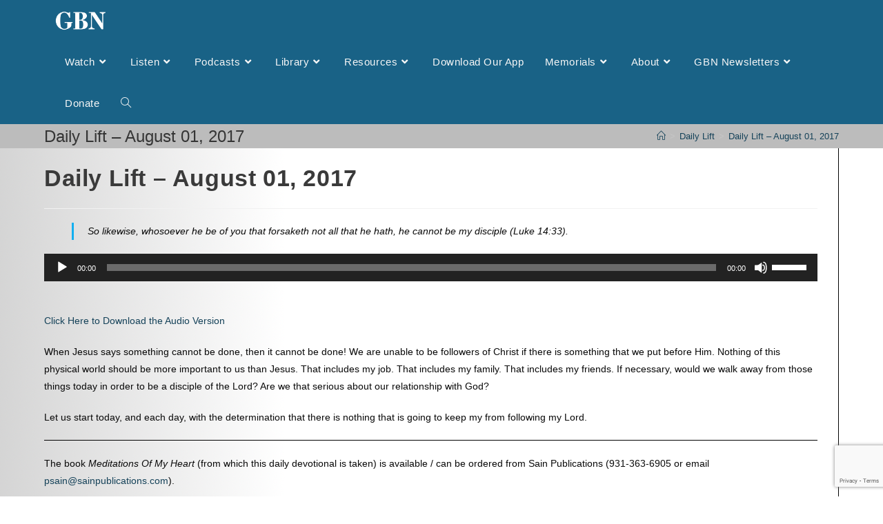

--- FILE ---
content_type: text/html; charset=UTF-8
request_url: https://gbntv.org/daily_lift/daily-lift-august-01-2017/
body_size: 20967
content:
<!DOCTYPE html>
<html class="html" lang="en-US">
<head>
	<meta charset="UTF-8">
	<link rel="profile" href="https://gmpg.org/xfn/11">

	<title>Daily Lift &#8211; August 01, 2017 &#8211; Gospel Broadcasting Network</title>
<meta name='robots' content='max-image-preview:large' />
	<style>img:is([sizes="auto" i], [sizes^="auto," i]) { contain-intrinsic-size: 3000px 1500px }</style>
	<meta name="viewport" content="width=device-width, initial-scale=1.0, maximum-scale=1.0, user-scalable=0" /><meta name="viewport" content="width=device-width, initial-scale=1"><link rel='dns-prefetch' href='//maxcdn.bootstrapcdn.com' />
<link rel="alternate" type="application/rss+xml" title="Gospel Broadcasting Network &raquo; Feed" href="https://gbntv.org/feed/" />
<link rel="alternate" type="application/rss+xml" title="Gospel Broadcasting Network &raquo; Comments Feed" href="https://gbntv.org/comments/feed/" />
<script>
window._wpemojiSettings = {"baseUrl":"https:\/\/s.w.org\/images\/core\/emoji\/16.0.1\/72x72\/","ext":".png","svgUrl":"https:\/\/s.w.org\/images\/core\/emoji\/16.0.1\/svg\/","svgExt":".svg","source":{"concatemoji":"https:\/\/gbntv.org\/wp-includes\/js\/wp-emoji-release.min.js?ver=6.8.3"}};
/*! This file is auto-generated */
!function(s,n){var o,i,e;function c(e){try{var t={supportTests:e,timestamp:(new Date).valueOf()};sessionStorage.setItem(o,JSON.stringify(t))}catch(e){}}function p(e,t,n){e.clearRect(0,0,e.canvas.width,e.canvas.height),e.fillText(t,0,0);var t=new Uint32Array(e.getImageData(0,0,e.canvas.width,e.canvas.height).data),a=(e.clearRect(0,0,e.canvas.width,e.canvas.height),e.fillText(n,0,0),new Uint32Array(e.getImageData(0,0,e.canvas.width,e.canvas.height).data));return t.every(function(e,t){return e===a[t]})}function u(e,t){e.clearRect(0,0,e.canvas.width,e.canvas.height),e.fillText(t,0,0);for(var n=e.getImageData(16,16,1,1),a=0;a<n.data.length;a++)if(0!==n.data[a])return!1;return!0}function f(e,t,n,a){switch(t){case"flag":return n(e,"\ud83c\udff3\ufe0f\u200d\u26a7\ufe0f","\ud83c\udff3\ufe0f\u200b\u26a7\ufe0f")?!1:!n(e,"\ud83c\udde8\ud83c\uddf6","\ud83c\udde8\u200b\ud83c\uddf6")&&!n(e,"\ud83c\udff4\udb40\udc67\udb40\udc62\udb40\udc65\udb40\udc6e\udb40\udc67\udb40\udc7f","\ud83c\udff4\u200b\udb40\udc67\u200b\udb40\udc62\u200b\udb40\udc65\u200b\udb40\udc6e\u200b\udb40\udc67\u200b\udb40\udc7f");case"emoji":return!a(e,"\ud83e\udedf")}return!1}function g(e,t,n,a){var r="undefined"!=typeof WorkerGlobalScope&&self instanceof WorkerGlobalScope?new OffscreenCanvas(300,150):s.createElement("canvas"),o=r.getContext("2d",{willReadFrequently:!0}),i=(o.textBaseline="top",o.font="600 32px Arial",{});return e.forEach(function(e){i[e]=t(o,e,n,a)}),i}function t(e){var t=s.createElement("script");t.src=e,t.defer=!0,s.head.appendChild(t)}"undefined"!=typeof Promise&&(o="wpEmojiSettingsSupports",i=["flag","emoji"],n.supports={everything:!0,everythingExceptFlag:!0},e=new Promise(function(e){s.addEventListener("DOMContentLoaded",e,{once:!0})}),new Promise(function(t){var n=function(){try{var e=JSON.parse(sessionStorage.getItem(o));if("object"==typeof e&&"number"==typeof e.timestamp&&(new Date).valueOf()<e.timestamp+604800&&"object"==typeof e.supportTests)return e.supportTests}catch(e){}return null}();if(!n){if("undefined"!=typeof Worker&&"undefined"!=typeof OffscreenCanvas&&"undefined"!=typeof URL&&URL.createObjectURL&&"undefined"!=typeof Blob)try{var e="postMessage("+g.toString()+"("+[JSON.stringify(i),f.toString(),p.toString(),u.toString()].join(",")+"));",a=new Blob([e],{type:"text/javascript"}),r=new Worker(URL.createObjectURL(a),{name:"wpTestEmojiSupports"});return void(r.onmessage=function(e){c(n=e.data),r.terminate(),t(n)})}catch(e){}c(n=g(i,f,p,u))}t(n)}).then(function(e){for(var t in e)n.supports[t]=e[t],n.supports.everything=n.supports.everything&&n.supports[t],"flag"!==t&&(n.supports.everythingExceptFlag=n.supports.everythingExceptFlag&&n.supports[t]);n.supports.everythingExceptFlag=n.supports.everythingExceptFlag&&!n.supports.flag,n.DOMReady=!1,n.readyCallback=function(){n.DOMReady=!0}}).then(function(){return e}).then(function(){var e;n.supports.everything||(n.readyCallback(),(e=n.source||{}).concatemoji?t(e.concatemoji):e.wpemoji&&e.twemoji&&(t(e.twemoji),t(e.wpemoji)))}))}((window,document),window._wpemojiSettings);
</script>
<link rel='stylesheet' id='jquery.prettyphoto-css' href='https://gbntv.org/wp-content/plugins/wp-video-lightbox/css/prettyPhoto.css?ver=6.8.3' media='all' />
<link rel='stylesheet' id='video-lightbox-css' href='https://gbntv.org/wp-content/plugins/wp-video-lightbox/wp-video-lightbox.css?ver=6.8.3' media='all' />
<link rel='stylesheet' id='sbi_styles-css' href='https://gbntv.org/wp-content/plugins/instagram-feed/css/sbi-styles.min.css?ver=6.9.1' media='all' />
<style id='wp-emoji-styles-inline-css'>

	img.wp-smiley, img.emoji {
		display: inline !important;
		border: none !important;
		box-shadow: none !important;
		height: 1em !important;
		width: 1em !important;
		margin: 0 0.07em !important;
		vertical-align: -0.1em !important;
		background: none !important;
		padding: 0 !important;
	}
</style>
<link rel='stylesheet' id='wp-block-library-css' href='https://gbntv.org/wp-includes/css/dist/block-library/style.min.css?ver=6.8.3' media='all' />
<style id='wp-block-library-theme-inline-css'>
.wp-block-audio :where(figcaption){color:#555;font-size:13px;text-align:center}.is-dark-theme .wp-block-audio :where(figcaption){color:#ffffffa6}.wp-block-audio{margin:0 0 1em}.wp-block-code{border:1px solid #ccc;border-radius:4px;font-family:Menlo,Consolas,monaco,monospace;padding:.8em 1em}.wp-block-embed :where(figcaption){color:#555;font-size:13px;text-align:center}.is-dark-theme .wp-block-embed :where(figcaption){color:#ffffffa6}.wp-block-embed{margin:0 0 1em}.blocks-gallery-caption{color:#555;font-size:13px;text-align:center}.is-dark-theme .blocks-gallery-caption{color:#ffffffa6}:root :where(.wp-block-image figcaption){color:#555;font-size:13px;text-align:center}.is-dark-theme :root :where(.wp-block-image figcaption){color:#ffffffa6}.wp-block-image{margin:0 0 1em}.wp-block-pullquote{border-bottom:4px solid;border-top:4px solid;color:currentColor;margin-bottom:1.75em}.wp-block-pullquote cite,.wp-block-pullquote footer,.wp-block-pullquote__citation{color:currentColor;font-size:.8125em;font-style:normal;text-transform:uppercase}.wp-block-quote{border-left:.25em solid;margin:0 0 1.75em;padding-left:1em}.wp-block-quote cite,.wp-block-quote footer{color:currentColor;font-size:.8125em;font-style:normal;position:relative}.wp-block-quote:where(.has-text-align-right){border-left:none;border-right:.25em solid;padding-left:0;padding-right:1em}.wp-block-quote:where(.has-text-align-center){border:none;padding-left:0}.wp-block-quote.is-large,.wp-block-quote.is-style-large,.wp-block-quote:where(.is-style-plain){border:none}.wp-block-search .wp-block-search__label{font-weight:700}.wp-block-search__button{border:1px solid #ccc;padding:.375em .625em}:where(.wp-block-group.has-background){padding:1.25em 2.375em}.wp-block-separator.has-css-opacity{opacity:.4}.wp-block-separator{border:none;border-bottom:2px solid;margin-left:auto;margin-right:auto}.wp-block-separator.has-alpha-channel-opacity{opacity:1}.wp-block-separator:not(.is-style-wide):not(.is-style-dots){width:100px}.wp-block-separator.has-background:not(.is-style-dots){border-bottom:none;height:1px}.wp-block-separator.has-background:not(.is-style-wide):not(.is-style-dots){height:2px}.wp-block-table{margin:0 0 1em}.wp-block-table td,.wp-block-table th{word-break:normal}.wp-block-table :where(figcaption){color:#555;font-size:13px;text-align:center}.is-dark-theme .wp-block-table :where(figcaption){color:#ffffffa6}.wp-block-video :where(figcaption){color:#555;font-size:13px;text-align:center}.is-dark-theme .wp-block-video :where(figcaption){color:#ffffffa6}.wp-block-video{margin:0 0 1em}:root :where(.wp-block-template-part.has-background){margin-bottom:0;margin-top:0;padding:1.25em 2.375em}
</style>
<style id='classic-theme-styles-inline-css'>
/*! This file is auto-generated */
.wp-block-button__link{color:#fff;background-color:#32373c;border-radius:9999px;box-shadow:none;text-decoration:none;padding:calc(.667em + 2px) calc(1.333em + 2px);font-size:1.125em}.wp-block-file__button{background:#32373c;color:#fff;text-decoration:none}
</style>
<style id='feedzy-rss-feeds-loop-style-inline-css'>
.wp-block-feedzy-rss-feeds-loop{display:grid;gap:24px;grid-template-columns:repeat(1,1fr)}@media(min-width:782px){.wp-block-feedzy-rss-feeds-loop.feedzy-loop-columns-2,.wp-block-feedzy-rss-feeds-loop.feedzy-loop-columns-3,.wp-block-feedzy-rss-feeds-loop.feedzy-loop-columns-4,.wp-block-feedzy-rss-feeds-loop.feedzy-loop-columns-5{grid-template-columns:repeat(2,1fr)}}@media(min-width:960px){.wp-block-feedzy-rss-feeds-loop.feedzy-loop-columns-2{grid-template-columns:repeat(2,1fr)}.wp-block-feedzy-rss-feeds-loop.feedzy-loop-columns-3{grid-template-columns:repeat(3,1fr)}.wp-block-feedzy-rss-feeds-loop.feedzy-loop-columns-4{grid-template-columns:repeat(4,1fr)}.wp-block-feedzy-rss-feeds-loop.feedzy-loop-columns-5{grid-template-columns:repeat(5,1fr)}}.wp-block-feedzy-rss-feeds-loop .wp-block-image.is-style-rounded img{border-radius:9999px}

</style>
<style id='global-styles-inline-css'>
:root{--wp--preset--aspect-ratio--square: 1;--wp--preset--aspect-ratio--4-3: 4/3;--wp--preset--aspect-ratio--3-4: 3/4;--wp--preset--aspect-ratio--3-2: 3/2;--wp--preset--aspect-ratio--2-3: 2/3;--wp--preset--aspect-ratio--16-9: 16/9;--wp--preset--aspect-ratio--9-16: 9/16;--wp--preset--color--black: #000000;--wp--preset--color--cyan-bluish-gray: #abb8c3;--wp--preset--color--white: #ffffff;--wp--preset--color--pale-pink: #f78da7;--wp--preset--color--vivid-red: #cf2e2e;--wp--preset--color--luminous-vivid-orange: #ff6900;--wp--preset--color--luminous-vivid-amber: #fcb900;--wp--preset--color--light-green-cyan: #7bdcb5;--wp--preset--color--vivid-green-cyan: #00d084;--wp--preset--color--pale-cyan-blue: #8ed1fc;--wp--preset--color--vivid-cyan-blue: #0693e3;--wp--preset--color--vivid-purple: #9b51e0;--wp--preset--gradient--vivid-cyan-blue-to-vivid-purple: linear-gradient(135deg,rgba(6,147,227,1) 0%,rgb(155,81,224) 100%);--wp--preset--gradient--light-green-cyan-to-vivid-green-cyan: linear-gradient(135deg,rgb(122,220,180) 0%,rgb(0,208,130) 100%);--wp--preset--gradient--luminous-vivid-amber-to-luminous-vivid-orange: linear-gradient(135deg,rgba(252,185,0,1) 0%,rgba(255,105,0,1) 100%);--wp--preset--gradient--luminous-vivid-orange-to-vivid-red: linear-gradient(135deg,rgba(255,105,0,1) 0%,rgb(207,46,46) 100%);--wp--preset--gradient--very-light-gray-to-cyan-bluish-gray: linear-gradient(135deg,rgb(238,238,238) 0%,rgb(169,184,195) 100%);--wp--preset--gradient--cool-to-warm-spectrum: linear-gradient(135deg,rgb(74,234,220) 0%,rgb(151,120,209) 20%,rgb(207,42,186) 40%,rgb(238,44,130) 60%,rgb(251,105,98) 80%,rgb(254,248,76) 100%);--wp--preset--gradient--blush-light-purple: linear-gradient(135deg,rgb(255,206,236) 0%,rgb(152,150,240) 100%);--wp--preset--gradient--blush-bordeaux: linear-gradient(135deg,rgb(254,205,165) 0%,rgb(254,45,45) 50%,rgb(107,0,62) 100%);--wp--preset--gradient--luminous-dusk: linear-gradient(135deg,rgb(255,203,112) 0%,rgb(199,81,192) 50%,rgb(65,88,208) 100%);--wp--preset--gradient--pale-ocean: linear-gradient(135deg,rgb(255,245,203) 0%,rgb(182,227,212) 50%,rgb(51,167,181) 100%);--wp--preset--gradient--electric-grass: linear-gradient(135deg,rgb(202,248,128) 0%,rgb(113,206,126) 100%);--wp--preset--gradient--midnight: linear-gradient(135deg,rgb(2,3,129) 0%,rgb(40,116,252) 100%);--wp--preset--font-size--small: 13px;--wp--preset--font-size--medium: 20px;--wp--preset--font-size--large: 36px;--wp--preset--font-size--x-large: 42px;--wp--preset--spacing--20: 0.44rem;--wp--preset--spacing--30: 0.67rem;--wp--preset--spacing--40: 1rem;--wp--preset--spacing--50: 1.5rem;--wp--preset--spacing--60: 2.25rem;--wp--preset--spacing--70: 3.38rem;--wp--preset--spacing--80: 5.06rem;--wp--preset--shadow--natural: 6px 6px 9px rgba(0, 0, 0, 0.2);--wp--preset--shadow--deep: 12px 12px 50px rgba(0, 0, 0, 0.4);--wp--preset--shadow--sharp: 6px 6px 0px rgba(0, 0, 0, 0.2);--wp--preset--shadow--outlined: 6px 6px 0px -3px rgba(255, 255, 255, 1), 6px 6px rgba(0, 0, 0, 1);--wp--preset--shadow--crisp: 6px 6px 0px rgba(0, 0, 0, 1);}:where(.is-layout-flex){gap: 0.5em;}:where(.is-layout-grid){gap: 0.5em;}body .is-layout-flex{display: flex;}.is-layout-flex{flex-wrap: wrap;align-items: center;}.is-layout-flex > :is(*, div){margin: 0;}body .is-layout-grid{display: grid;}.is-layout-grid > :is(*, div){margin: 0;}:where(.wp-block-columns.is-layout-flex){gap: 2em;}:where(.wp-block-columns.is-layout-grid){gap: 2em;}:where(.wp-block-post-template.is-layout-flex){gap: 1.25em;}:where(.wp-block-post-template.is-layout-grid){gap: 1.25em;}.has-black-color{color: var(--wp--preset--color--black) !important;}.has-cyan-bluish-gray-color{color: var(--wp--preset--color--cyan-bluish-gray) !important;}.has-white-color{color: var(--wp--preset--color--white) !important;}.has-pale-pink-color{color: var(--wp--preset--color--pale-pink) !important;}.has-vivid-red-color{color: var(--wp--preset--color--vivid-red) !important;}.has-luminous-vivid-orange-color{color: var(--wp--preset--color--luminous-vivid-orange) !important;}.has-luminous-vivid-amber-color{color: var(--wp--preset--color--luminous-vivid-amber) !important;}.has-light-green-cyan-color{color: var(--wp--preset--color--light-green-cyan) !important;}.has-vivid-green-cyan-color{color: var(--wp--preset--color--vivid-green-cyan) !important;}.has-pale-cyan-blue-color{color: var(--wp--preset--color--pale-cyan-blue) !important;}.has-vivid-cyan-blue-color{color: var(--wp--preset--color--vivid-cyan-blue) !important;}.has-vivid-purple-color{color: var(--wp--preset--color--vivid-purple) !important;}.has-black-background-color{background-color: var(--wp--preset--color--black) !important;}.has-cyan-bluish-gray-background-color{background-color: var(--wp--preset--color--cyan-bluish-gray) !important;}.has-white-background-color{background-color: var(--wp--preset--color--white) !important;}.has-pale-pink-background-color{background-color: var(--wp--preset--color--pale-pink) !important;}.has-vivid-red-background-color{background-color: var(--wp--preset--color--vivid-red) !important;}.has-luminous-vivid-orange-background-color{background-color: var(--wp--preset--color--luminous-vivid-orange) !important;}.has-luminous-vivid-amber-background-color{background-color: var(--wp--preset--color--luminous-vivid-amber) !important;}.has-light-green-cyan-background-color{background-color: var(--wp--preset--color--light-green-cyan) !important;}.has-vivid-green-cyan-background-color{background-color: var(--wp--preset--color--vivid-green-cyan) !important;}.has-pale-cyan-blue-background-color{background-color: var(--wp--preset--color--pale-cyan-blue) !important;}.has-vivid-cyan-blue-background-color{background-color: var(--wp--preset--color--vivid-cyan-blue) !important;}.has-vivid-purple-background-color{background-color: var(--wp--preset--color--vivid-purple) !important;}.has-black-border-color{border-color: var(--wp--preset--color--black) !important;}.has-cyan-bluish-gray-border-color{border-color: var(--wp--preset--color--cyan-bluish-gray) !important;}.has-white-border-color{border-color: var(--wp--preset--color--white) !important;}.has-pale-pink-border-color{border-color: var(--wp--preset--color--pale-pink) !important;}.has-vivid-red-border-color{border-color: var(--wp--preset--color--vivid-red) !important;}.has-luminous-vivid-orange-border-color{border-color: var(--wp--preset--color--luminous-vivid-orange) !important;}.has-luminous-vivid-amber-border-color{border-color: var(--wp--preset--color--luminous-vivid-amber) !important;}.has-light-green-cyan-border-color{border-color: var(--wp--preset--color--light-green-cyan) !important;}.has-vivid-green-cyan-border-color{border-color: var(--wp--preset--color--vivid-green-cyan) !important;}.has-pale-cyan-blue-border-color{border-color: var(--wp--preset--color--pale-cyan-blue) !important;}.has-vivid-cyan-blue-border-color{border-color: var(--wp--preset--color--vivid-cyan-blue) !important;}.has-vivid-purple-border-color{border-color: var(--wp--preset--color--vivid-purple) !important;}.has-vivid-cyan-blue-to-vivid-purple-gradient-background{background: var(--wp--preset--gradient--vivid-cyan-blue-to-vivid-purple) !important;}.has-light-green-cyan-to-vivid-green-cyan-gradient-background{background: var(--wp--preset--gradient--light-green-cyan-to-vivid-green-cyan) !important;}.has-luminous-vivid-amber-to-luminous-vivid-orange-gradient-background{background: var(--wp--preset--gradient--luminous-vivid-amber-to-luminous-vivid-orange) !important;}.has-luminous-vivid-orange-to-vivid-red-gradient-background{background: var(--wp--preset--gradient--luminous-vivid-orange-to-vivid-red) !important;}.has-very-light-gray-to-cyan-bluish-gray-gradient-background{background: var(--wp--preset--gradient--very-light-gray-to-cyan-bluish-gray) !important;}.has-cool-to-warm-spectrum-gradient-background{background: var(--wp--preset--gradient--cool-to-warm-spectrum) !important;}.has-blush-light-purple-gradient-background{background: var(--wp--preset--gradient--blush-light-purple) !important;}.has-blush-bordeaux-gradient-background{background: var(--wp--preset--gradient--blush-bordeaux) !important;}.has-luminous-dusk-gradient-background{background: var(--wp--preset--gradient--luminous-dusk) !important;}.has-pale-ocean-gradient-background{background: var(--wp--preset--gradient--pale-ocean) !important;}.has-electric-grass-gradient-background{background: var(--wp--preset--gradient--electric-grass) !important;}.has-midnight-gradient-background{background: var(--wp--preset--gradient--midnight) !important;}.has-small-font-size{font-size: var(--wp--preset--font-size--small) !important;}.has-medium-font-size{font-size: var(--wp--preset--font-size--medium) !important;}.has-large-font-size{font-size: var(--wp--preset--font-size--large) !important;}.has-x-large-font-size{font-size: var(--wp--preset--font-size--x-large) !important;}
:where(.wp-block-post-template.is-layout-flex){gap: 1.25em;}:where(.wp-block-post-template.is-layout-grid){gap: 1.25em;}
:where(.wp-block-columns.is-layout-flex){gap: 2em;}:where(.wp-block-columns.is-layout-grid){gap: 2em;}
:root :where(.wp-block-pullquote){font-size: 1.5em;line-height: 1.6;}
</style>
<link rel='stylesheet' id='cff-css' href='https://gbntv.org/wp-content/plugins/custom-facebook-feed-pro/css/cff-style.css?ver=3.9.1' media='all' />
<link rel='stylesheet' id='sb-font-awesome-css' href='https://maxcdn.bootstrapcdn.com/font-awesome/4.7.0/css/font-awesome.min.css?ver=6.8.3' media='all' />
<link rel='stylesheet' id='contact-form-7-css' href='https://gbntv.org/wp-content/plugins/contact-form-7/includes/css/styles.css?ver=6.1' media='all' />
<link rel='stylesheet' id='mailerlite_forms.css-css' href='https://gbntv.org/wp-content/plugins/official-mailerlite-sign-up-forms/assets/css/mailerlite_forms.css?ver=1.7.14' media='all' />
<link rel='stylesheet' id='learndash_quiz_front_css-css' href='//gbntv.org/wp-content/plugins/sfwd-lms/themes/legacy/templates/learndash_quiz_front.min.css?ver=4.9.0.1' media='all' />
<link rel='stylesheet' id='jquery-dropdown-css-css' href='//gbntv.org/wp-content/plugins/sfwd-lms/assets/css/jquery.dropdown.min.css?ver=4.9.0.1' media='all' />
<link rel='stylesheet' id='learndash_lesson_video-css' href='//gbntv.org/wp-content/plugins/sfwd-lms/themes/legacy/templates/learndash_lesson_video.min.css?ver=4.9.0.1' media='all' />
<link rel='stylesheet' id='oceanwp-learndash-css' href='https://gbntv.org/wp-content/themes/oceanwp/assets/css/learndash/learndash.min.css?ver=6.8.3' media='all' />
<link rel='stylesheet' id='font-awesome-css' href='https://gbntv.org/wp-content/themes/oceanwp/assets/fonts/fontawesome/css/all.min.css?ver=5.15.1' media='all' />
<link rel='stylesheet' id='simple-line-icons-css' href='https://gbntv.org/wp-content/themes/oceanwp/assets/css/third/simple-line-icons.min.css?ver=2.4.0' media='all' />
<link rel='stylesheet' id='oceanwp-style-css' href='https://gbntv.org/wp-content/themes/oceanwp/assets/css/style.min.css?ver=3.3.4' media='all' />
<link rel='stylesheet' id='learndash-front-css' href='//gbntv.org/wp-content/plugins/sfwd-lms/themes/ld30/assets/css/learndash.min.css?ver=4.9.0.1' media='all' />
<style id='learndash-front-inline-css'>
		.learndash-wrapper .ld-item-list .ld-item-list-item.ld-is-next,
		.learndash-wrapper .wpProQuiz_content .wpProQuiz_questionListItem label:focus-within {
			border-color: #1e73be;
		}

		/*
		.learndash-wrapper a:not(.ld-button):not(#quiz_continue_link):not(.ld-focus-menu-link):not(.btn-blue):not(#quiz_continue_link):not(.ld-js-register-account):not(#ld-focus-mode-course-heading):not(#btn-join):not(.ld-item-name):not(.ld-table-list-item-preview):not(.ld-lesson-item-preview-heading),
		 */

		.learndash-wrapper .ld-breadcrumbs a,
		.learndash-wrapper .ld-lesson-item.ld-is-current-lesson .ld-lesson-item-preview-heading,
		.learndash-wrapper .ld-lesson-item.ld-is-current-lesson .ld-lesson-title,
		.learndash-wrapper .ld-primary-color-hover:hover,
		.learndash-wrapper .ld-primary-color,
		.learndash-wrapper .ld-primary-color-hover:hover,
		.learndash-wrapper .ld-primary-color,
		.learndash-wrapper .ld-tabs .ld-tabs-navigation .ld-tab.ld-active,
		.learndash-wrapper .ld-button.ld-button-transparent,
		.learndash-wrapper .ld-button.ld-button-reverse,
		.learndash-wrapper .ld-icon-certificate,
		.learndash-wrapper .ld-login-modal .ld-login-modal-login .ld-modal-heading,
		#wpProQuiz_user_content a,
		.learndash-wrapper .ld-item-list .ld-item-list-item a.ld-item-name:hover,
		.learndash-wrapper .ld-focus-comments__heading-actions .ld-expand-button,
		.learndash-wrapper .ld-focus-comments__heading a,
		.learndash-wrapper .ld-focus-comments .comment-respond a,
		.learndash-wrapper .ld-focus-comment .ld-comment-reply a.comment-reply-link:hover,
		.learndash-wrapper .ld-expand-button.ld-button-alternate {
			color: #1e73be !important;
		}

		.learndash-wrapper .ld-focus-comment.bypostauthor>.ld-comment-wrapper,
		.learndash-wrapper .ld-focus-comment.role-group_leader>.ld-comment-wrapper,
		.learndash-wrapper .ld-focus-comment.role-administrator>.ld-comment-wrapper {
			background-color:rgba(30, 115, 190, 0.03) !important;
		}


		.learndash-wrapper .ld-primary-background,
		.learndash-wrapper .ld-tabs .ld-tabs-navigation .ld-tab.ld-active:after {
			background: #1e73be !important;
		}



		.learndash-wrapper .ld-course-navigation .ld-lesson-item.ld-is-current-lesson .ld-status-incomplete,
		.learndash-wrapper .ld-focus-comment.bypostauthor:not(.ptype-sfwd-assignment) >.ld-comment-wrapper>.ld-comment-avatar img,
		.learndash-wrapper .ld-focus-comment.role-group_leader>.ld-comment-wrapper>.ld-comment-avatar img,
		.learndash-wrapper .ld-focus-comment.role-administrator>.ld-comment-wrapper>.ld-comment-avatar img {
			border-color: #1e73be !important;
		}



		.learndash-wrapper .ld-loading::before {
			border-top:3px solid #1e73be !important;
		}

		.learndash-wrapper .ld-button:hover:not(.learndash-link-previous-incomplete):not(.ld-button-transparent),
		#learndash-tooltips .ld-tooltip:after,
		#learndash-tooltips .ld-tooltip,
		.learndash-wrapper .ld-primary-background,
		.learndash-wrapper .btn-join,
		.learndash-wrapper #btn-join,
		.learndash-wrapper .ld-button:not(.ld-button-reverse):not(.learndash-link-previous-incomplete):not(.ld-button-transparent),
		.learndash-wrapper .ld-expand-button,
		.learndash-wrapper .wpProQuiz_content .wpProQuiz_button:not(.wpProQuiz_button_reShowQuestion):not(.wpProQuiz_button_restartQuiz),
		.learndash-wrapper .wpProQuiz_content .wpProQuiz_button2,
		.learndash-wrapper .ld-focus .ld-focus-sidebar .ld-course-navigation-heading,
		.learndash-wrapper .ld-focus .ld-focus-sidebar .ld-focus-sidebar-trigger,
		.learndash-wrapper .ld-focus-comments .form-submit #submit,
		.learndash-wrapper .ld-login-modal input[type='submit'],
		.learndash-wrapper .ld-login-modal .ld-login-modal-register,
		.learndash-wrapper .wpProQuiz_content .wpProQuiz_certificate a.btn-blue,
		.learndash-wrapper .ld-focus .ld-focus-header .ld-user-menu .ld-user-menu-items a,
		#wpProQuiz_user_content table.wp-list-table thead th,
		#wpProQuiz_overlay_close,
		.learndash-wrapper .ld-expand-button.ld-button-alternate .ld-icon {
			background-color: #1e73be !important;
		}

		.learndash-wrapper .ld-focus .ld-focus-header .ld-user-menu .ld-user-menu-items:before {
			border-bottom-color: #1e73be !important;
		}

		.learndash-wrapper .ld-button.ld-button-transparent:hover {
			background: transparent !important;
		}

		.learndash-wrapper .ld-focus .ld-focus-header .sfwd-mark-complete .learndash_mark_complete_button,
		.learndash-wrapper .ld-focus .ld-focus-header #sfwd-mark-complete #learndash_mark_complete_button,
		.learndash-wrapper .ld-button.ld-button-transparent,
		.learndash-wrapper .ld-button.ld-button-alternate,
		.learndash-wrapper .ld-expand-button.ld-button-alternate {
			background-color:transparent !important;
		}

		.learndash-wrapper .ld-focus-header .ld-user-menu .ld-user-menu-items a,
		.learndash-wrapper .ld-button.ld-button-reverse:hover,
		.learndash-wrapper .ld-alert-success .ld-alert-icon.ld-icon-certificate,
		.learndash-wrapper .ld-alert-warning .ld-button:not(.learndash-link-previous-incomplete),
		.learndash-wrapper .ld-primary-background.ld-status {
			color:white !important;
		}

		.learndash-wrapper .ld-status.ld-status-unlocked {
			background-color: rgba(30,115,190,0.2) !important;
			color: #1e73be !important;
		}

		.learndash-wrapper .wpProQuiz_content .wpProQuiz_addToplist {
			background-color: rgba(30,115,190,0.1) !important;
			border: 1px solid #1e73be !important;
		}

		.learndash-wrapper .wpProQuiz_content .wpProQuiz_toplistTable th {
			background: #1e73be !important;
		}

		.learndash-wrapper .wpProQuiz_content .wpProQuiz_toplistTrOdd {
			background-color: rgba(30,115,190,0.1) !important;
		}

		.learndash-wrapper .wpProQuiz_content .wpProQuiz_reviewDiv li.wpProQuiz_reviewQuestionTarget {
			background-color: #1e73be !important;
		}
		.learndash-wrapper .wpProQuiz_content .wpProQuiz_time_limit .wpProQuiz_progress {
			background-color: #1e73be !important;
		}
		
		.learndash-wrapper #quiz_continue_link,
		.learndash-wrapper .ld-secondary-background,
		.learndash-wrapper .learndash_mark_complete_button,
		.learndash-wrapper #learndash_mark_complete_button,
		.learndash-wrapper .ld-status-complete,
		.learndash-wrapper .ld-alert-success .ld-button,
		.learndash-wrapper .ld-alert-success .ld-alert-icon {
			background-color: #81d742 !important;
		}

		.learndash-wrapper .wpProQuiz_content a#quiz_continue_link {
			background-color: #81d742 !important;
		}

		.learndash-wrapper .course_progress .sending_progress_bar {
			background: #81d742 !important;
		}

		.learndash-wrapper .wpProQuiz_content .wpProQuiz_button_reShowQuestion:hover, .learndash-wrapper .wpProQuiz_content .wpProQuiz_button_restartQuiz:hover {
			background-color: #81d742 !important;
			opacity: 0.75;
		}

		.learndash-wrapper .ld-secondary-color-hover:hover,
		.learndash-wrapper .ld-secondary-color,
		.learndash-wrapper .ld-focus .ld-focus-header .sfwd-mark-complete .learndash_mark_complete_button,
		.learndash-wrapper .ld-focus .ld-focus-header #sfwd-mark-complete #learndash_mark_complete_button,
		.learndash-wrapper .ld-focus .ld-focus-header .sfwd-mark-complete:after {
			color: #81d742 !important;
		}

		.learndash-wrapper .ld-secondary-in-progress-icon {
			border-left-color: #81d742 !important;
			border-top-color: #81d742 !important;
		}

		.learndash-wrapper .ld-alert-success {
			border-color: #81d742;
			background-color: transparent !important;
			color: #81d742;
		}

		.learndash-wrapper .wpProQuiz_content .wpProQuiz_reviewQuestion li.wpProQuiz_reviewQuestionSolved,
		.learndash-wrapper .wpProQuiz_content .wpProQuiz_box li.wpProQuiz_reviewQuestionSolved {
			background-color: #81d742 !important;
		}

		.learndash-wrapper .wpProQuiz_content  .wpProQuiz_reviewLegend span.wpProQuiz_reviewColor_Answer {
			background-color: #81d742 !important;
		}

		
		.learndash-wrapper .ld-alert-warning {
			background-color:transparent;
		}

		.learndash-wrapper .ld-status-waiting,
		.learndash-wrapper .ld-alert-warning .ld-alert-icon {
			background-color: #eded95 !important;
		}

		.learndash-wrapper .ld-tertiary-color-hover:hover,
		.learndash-wrapper .ld-tertiary-color,
		.learndash-wrapper .ld-alert-warning {
			color: #eded95 !important;
		}

		.learndash-wrapper .ld-tertiary-background {
			background-color: #eded95 !important;
		}

		.learndash-wrapper .ld-alert-warning {
			border-color: #eded95 !important;
		}

		.learndash-wrapper .ld-tertiary-background,
		.learndash-wrapper .ld-alert-warning .ld-alert-icon {
			color:white !important;
		}

		.learndash-wrapper .wpProQuiz_content .wpProQuiz_reviewQuestion li.wpProQuiz_reviewQuestionReview,
		.learndash-wrapper .wpProQuiz_content .wpProQuiz_box li.wpProQuiz_reviewQuestionReview {
			background-color: #eded95 !important;
		}

		.learndash-wrapper .wpProQuiz_content  .wpProQuiz_reviewLegend span.wpProQuiz_reviewColor_Review {
			background-color: #eded95 !important;
		}

				.learndash-wrapper .ld-focus .ld-focus-main .ld-focus-content {
			max-width: 1180px;
		}
		
</style>
<style id='akismet-widget-style-inline-css'>

			.a-stats {
				--akismet-color-mid-green: #357b49;
				--akismet-color-white: #fff;
				--akismet-color-light-grey: #f6f7f7;

				max-width: 350px;
				width: auto;
			}

			.a-stats * {
				all: unset;
				box-sizing: border-box;
			}

			.a-stats strong {
				font-weight: 600;
			}

			.a-stats a.a-stats__link,
			.a-stats a.a-stats__link:visited,
			.a-stats a.a-stats__link:active {
				background: var(--akismet-color-mid-green);
				border: none;
				box-shadow: none;
				border-radius: 8px;
				color: var(--akismet-color-white);
				cursor: pointer;
				display: block;
				font-family: -apple-system, BlinkMacSystemFont, 'Segoe UI', 'Roboto', 'Oxygen-Sans', 'Ubuntu', 'Cantarell', 'Helvetica Neue', sans-serif;
				font-weight: 500;
				padding: 12px;
				text-align: center;
				text-decoration: none;
				transition: all 0.2s ease;
			}

			/* Extra specificity to deal with TwentyTwentyOne focus style */
			.widget .a-stats a.a-stats__link:focus {
				background: var(--akismet-color-mid-green);
				color: var(--akismet-color-white);
				text-decoration: none;
			}

			.a-stats a.a-stats__link:hover {
				filter: brightness(110%);
				box-shadow: 0 4px 12px rgba(0, 0, 0, 0.06), 0 0 2px rgba(0, 0, 0, 0.16);
			}

			.a-stats .count {
				color: var(--akismet-color-white);
				display: block;
				font-size: 1.5em;
				line-height: 1.4;
				padding: 0 13px;
				white-space: nowrap;
			}
		
</style>
<link rel='stylesheet' id='elementor-frontend-css' href='https://gbntv.org/wp-content/plugins/elementor/assets/css/frontend.min.css?ver=3.30.1' media='all' />
<link rel='stylesheet' id='eael-general-css' href='https://gbntv.org/wp-content/plugins/essential-addons-for-elementor-lite/assets/front-end/css/view/general.min.css?ver=6.2.0' media='all' />
<link rel='stylesheet' id='oe-widgets-style-css' href='https://gbntv.org/wp-content/plugins/ocean-extra/assets/css/widgets.css?ver=6.8.3' media='all' />
<script src="https://gbntv.org/wp-includes/js/jquery/jquery.min.js?ver=3.7.1" id="jquery-core-js"></script>
<script src="https://gbntv.org/wp-includes/js/jquery/jquery-migrate.min.js?ver=3.4.1" id="jquery-migrate-js"></script>
<script src="https://gbntv.org/wp-content/plugins/wp-video-lightbox/js/jquery.prettyPhoto.js?ver=3.1.6" id="jquery.prettyphoto-js"></script>
<script id="video-lightbox-js-extra">
var vlpp_vars = {"prettyPhoto_rel":"wp-video-lightbox","animation_speed":"fast","slideshow":"5000","autoplay_slideshow":"false","opacity":"0.80","show_title":"true","allow_resize":"true","allow_expand":"true","default_width":"640","default_height":"480","counter_separator_label":"\/","theme":"pp_default","horizontal_padding":"20","hideflash":"false","wmode":"opaque","autoplay":"false","modal":"false","deeplinking":"false","overlay_gallery":"true","overlay_gallery_max":"30","keyboard_shortcuts":"true","ie6_fallback":"true"};
</script>
<script src="https://gbntv.org/wp-content/plugins/wp-video-lightbox/js/video-lightbox.js?ver=3.1.6" id="video-lightbox-js"></script>
<link rel="https://api.w.org/" href="https://gbntv.org/wp-json/" /><link rel="EditURI" type="application/rsd+xml" title="RSD" href="https://gbntv.org/xmlrpc.php?rsd" />
<link rel="canonical" href="https://gbntv.org/daily_lift/daily-lift-august-01-2017/" />
<link rel='shortlink' href='https://gbntv.org/?p=2533' />
<link rel="alternate" title="oEmbed (JSON)" type="application/json+oembed" href="https://gbntv.org/wp-json/oembed/1.0/embed?url=https%3A%2F%2Fgbntv.org%2Fdaily_lift%2Fdaily-lift-august-01-2017%2F" />
<link rel="alternate" title="oEmbed (XML)" type="text/xml+oembed" href="https://gbntv.org/wp-json/oembed/1.0/embed?url=https%3A%2F%2Fgbntv.org%2Fdaily_lift%2Fdaily-lift-august-01-2017%2F&#038;format=xml" />
<!-- Custom Facebook Feed JS vars -->
<script type="text/javascript">
var cffsiteurl = "https://gbntv.org/wp-content/plugins";
var cffajaxurl = "https://gbntv.org/wp-admin/admin-ajax.php";
var cffmetatrans = "false";

var cfflinkhashtags = "true";
</script>
<style type="text/css">
.feedzy-rss-link-icon:after {
	content: url("https://gbntv.org/wp-content/plugins/feedzy-rss-feeds/img/external-link.png");
	margin-left: 3px;
}
</style>
		        <!-- MailerLite Universal -->
        <script>
            (function(w,d,e,u,f,l,n){w[f]=w[f]||function(){(w[f].q=w[f].q||[])
                .push(arguments);},l=d.createElement(e),l.async=1,l.src=u,
                n=d.getElementsByTagName(e)[0],n.parentNode.insertBefore(l,n);})
            (window,document,'script','https://assets.mailerlite.com/js/universal.js','ml');
            ml('account', '1615685');
            ml('enablePopups', true);
        </script>
        <!-- End MailerLite Universal -->
        <script>
            WP_VIDEO_LIGHTBOX_VERSION="1.9.12";
            WP_VID_LIGHTBOX_URL="https://gbntv.org/wp-content/plugins/wp-video-lightbox";
                        function wpvl_paramReplace(name, string, value) {
                // Find the param with regex
                // Grab the first character in the returned string (should be ? or &)
                // Replace our href string with our new value, passing on the name and delimeter

                var re = new RegExp("[\?&]" + name + "=([^&#]*)");
                var matches = re.exec(string);
                var newString;

                if (matches === null) {
                    // if there are no params, append the parameter
                    newString = string + '?' + name + '=' + value;
                } else {
                    var delimeter = matches[0].charAt(0);
                    newString = string.replace(re, delimeter + name + "=" + value);
                }
                return newString;
            }
            </script>		<style type="text/css">.pp-podcast {opacity: 0;}</style>
		<meta name="generator" content="Elementor 3.30.1; features: additional_custom_breakpoints; settings: css_print_method-external, google_font-enabled, font_display-auto">
			<style>
				.e-con.e-parent:nth-of-type(n+4):not(.e-lazyloaded):not(.e-no-lazyload),
				.e-con.e-parent:nth-of-type(n+4):not(.e-lazyloaded):not(.e-no-lazyload) * {
					background-image: none !important;
				}
				@media screen and (max-height: 1024px) {
					.e-con.e-parent:nth-of-type(n+3):not(.e-lazyloaded):not(.e-no-lazyload),
					.e-con.e-parent:nth-of-type(n+3):not(.e-lazyloaded):not(.e-no-lazyload) * {
						background-image: none !important;
					}
				}
				@media screen and (max-height: 640px) {
					.e-con.e-parent:nth-of-type(n+2):not(.e-lazyloaded):not(.e-no-lazyload),
					.e-con.e-parent:nth-of-type(n+2):not(.e-lazyloaded):not(.e-no-lazyload) * {
						background-image: none !important;
					}
				}
			</style>
			<link rel="icon" href="https://gbntv.org/wp-content/uploads/2020/11/cropped-GBN-Grey-Circle_00563-1-32x32.png" sizes="32x32" />
<link rel="icon" href="https://gbntv.org/wp-content/uploads/2020/11/cropped-GBN-Grey-Circle_00563-1-192x192.png" sizes="192x192" />
<link rel="apple-touch-icon" href="https://gbntv.org/wp-content/uploads/2020/11/cropped-GBN-Grey-Circle_00563-1-180x180.png" />
<meta name="msapplication-TileImage" content="https://gbntv.org/wp-content/uploads/2020/11/cropped-GBN-Grey-Circle_00563-1-270x270.png" />
<!-- OceanWP CSS -->
<style type="text/css">
.page-header{background-color:#bcbcbc}/* General CSS */.learndash-sd-notification-center .learndash-notification,table th,table td,hr,.content-area,body.content-left-sidebar #content-wrap .content-area,.content-left-sidebar .content-area,#top-bar-wrap,#site-header,#site-header.top-header #search-toggle,.dropdown-menu ul li,.centered-minimal-page-header,.blog-entry.post,.blog-entry.grid-entry .blog-entry-inner,.blog-entry.thumbnail-entry .blog-entry-bottom,.single-post .entry-title,.single .entry-share-wrap .entry-share,.single .entry-share,.single .entry-share ul li a,.single nav.post-navigation,.single nav.post-navigation .nav-links .nav-previous,#author-bio,#author-bio .author-bio-avatar,#author-bio .author-bio-social li a,#related-posts,#comments,.comment-body,#respond #cancel-comment-reply-link,#blog-entries .type-page,.page-numbers a,.page-numbers span:not(.elementor-screen-only),.page-links span,body #wp-calendar caption,body #wp-calendar th,body #wp-calendar tbody,body .contact-info-widget.default i,body .contact-info-widget.big-icons i,body .posts-thumbnails-widget li,body .tagcloud a{border-color:#020202}body .contact-info-widget.big-icons .owp-icon,body .contact-info-widget.default .owp-icon{border-color:#020202}body{background-image:url(http://gbntv.org/wp-content/uploads/2020/11/Gradient-1-2.png)}a{color:#154259}a .owp-icon use{stroke:#154259}.separate-layout,.has-parallax-footer.separate-layout #main{background-color:#fcfcfc}.separate-layout .content-area,.separate-layout.content-left-sidebar .content-area,.content-both-sidebars.scs-style .content-area,.separate-layout.content-both-sidebars.ssc-style .content-area,body.separate-blog.separate-layout #blog-entries >*,body.separate-blog.separate-layout .oceanwp-pagination,body.separate-blog.separate-layout .blog-entry.grid-entry .blog-entry-inner{padding:10%}.separate-layout.content-full-width .content-area{padding:10% !important}.container{width:1920px}@media only screen and (min-width:960px){.content-area,.content-left-sidebar .content-area{width:100%}}#main #content-wrap,.separate-layout #main #content-wrap{padding-top:0;padding-bottom:0}.page-header,.has-transparent-header .page-header{padding:1px 0 1px 0}.page-header .page-header-title,.page-header.background-image-page-header .page-header-title{color:#353535}label,body div.wpforms-container-full .wpforms-form .wpforms-field-label{color:#020202}form input[type="text"],form input[type="password"],form input[type="email"],form input[type="url"],form input[type="date"],form input[type="month"],form input[type="time"],form input[type="datetime"],form input[type="datetime-local"],form input[type="week"],form input[type="number"],form input[type="search"],form input[type="tel"],form input[type="color"],form select,form textarea,.select2-container .select2-choice,.woocommerce .woocommerce-checkout .select2-container--default .select2-selection--single{border-color:#020202}body div.wpforms-container-full .wpforms-form input[type=date],body div.wpforms-container-full .wpforms-form input[type=datetime],body div.wpforms-container-full .wpforms-form input[type=datetime-local],body div.wpforms-container-full .wpforms-form input[type=email],body div.wpforms-container-full .wpforms-form input[type=month],body div.wpforms-container-full .wpforms-form input[type=number],body div.wpforms-container-full .wpforms-form input[type=password],body div.wpforms-container-full .wpforms-form input[type=range],body div.wpforms-container-full .wpforms-form input[type=search],body div.wpforms-container-full .wpforms-form input[type=tel],body div.wpforms-container-full .wpforms-form input[type=text],body div.wpforms-container-full .wpforms-form input[type=time],body div.wpforms-container-full .wpforms-form input[type=url],body div.wpforms-container-full .wpforms-form input[type=week],body div.wpforms-container-full .wpforms-form select,body div.wpforms-container-full .wpforms-form textarea{border-color:#020202}form input[type="text"]:focus,form input[type="password"]:focus,form input[type="email"]:focus,form input[type="tel"]:focus,form input[type="url"]:focus,form input[type="search"]:focus,form textarea:focus,.select2-drop-active,.select2-dropdown-open.select2-drop-above .select2-choice,.select2-dropdown-open.select2-drop-above .select2-choices,.select2-drop.select2-drop-above.select2-drop-active,.select2-container-active .select2-choice,.select2-container-active .select2-choices{border-color:#020202}body div.wpforms-container-full .wpforms-form input:focus,body div.wpforms-container-full .wpforms-form textarea:focus,body div.wpforms-container-full .wpforms-form select:focus{border-color:#020202}form input[type="text"],form input[type="password"],form input[type="email"],form input[type="url"],form input[type="date"],form input[type="month"],form input[type="time"],form input[type="datetime"],form input[type="datetime-local"],form input[type="week"],form input[type="number"],form input[type="search"],form input[type="tel"],form input[type="color"],form select,form textarea,.woocommerce .woocommerce-checkout .select2-container--default .select2-selection--single{background-color:#ffffff}body div.wpforms-container-full .wpforms-form input[type=date],body div.wpforms-container-full .wpforms-form input[type=datetime],body div.wpforms-container-full .wpforms-form input[type=datetime-local],body div.wpforms-container-full .wpforms-form input[type=email],body div.wpforms-container-full .wpforms-form input[type=month],body div.wpforms-container-full .wpforms-form input[type=number],body div.wpforms-container-full .wpforms-form input[type=password],body div.wpforms-container-full .wpforms-form input[type=range],body div.wpforms-container-full .wpforms-form input[type=search],body div.wpforms-container-full .wpforms-form input[type=tel],body div.wpforms-container-full .wpforms-form input[type=text],body div.wpforms-container-full .wpforms-form input[type=time],body div.wpforms-container-full .wpforms-form input[type=url],body div.wpforms-container-full .wpforms-form input[type=week],body div.wpforms-container-full .wpforms-form select,body div.wpforms-container-full .wpforms-form textarea{background-color:#ffffff}form input[type="text"],form input[type="password"],form input[type="email"],form input[type="url"],form input[type="date"],form input[type="month"],form input[type="time"],form input[type="datetime"],form input[type="datetime-local"],form input[type="week"],form input[type="number"],form input[type="search"],form input[type="tel"],form input[type="color"],form select,form textarea{color:#020202}body div.wpforms-container-full .wpforms-form input[type=date],body div.wpforms-container-full .wpforms-form input[type=datetime],body div.wpforms-container-full .wpforms-form input[type=datetime-local],body div.wpforms-container-full .wpforms-form input[type=email],body div.wpforms-container-full .wpforms-form input[type=month],body div.wpforms-container-full .wpforms-form input[type=number],body div.wpforms-container-full .wpforms-form input[type=password],body div.wpforms-container-full .wpforms-form input[type=range],body div.wpforms-container-full .wpforms-form input[type=search],body div.wpforms-container-full .wpforms-form input[type=tel],body div.wpforms-container-full .wpforms-form input[type=text],body div.wpforms-container-full .wpforms-form input[type=time],body div.wpforms-container-full .wpforms-form input[type=url],body div.wpforms-container-full .wpforms-form input[type=week],body div.wpforms-container-full .wpforms-form select,body div.wpforms-container-full .wpforms-form textarea{color:#020202}body .theme-button,body input[type="submit"],body button[type="submit"],body button,body .button,body div.wpforms-container-full .wpforms-form input[type=submit],body div.wpforms-container-full .wpforms-form button[type=submit],body div.wpforms-container-full .wpforms-form .wpforms-page-button{color:#020202}body .theme-button:hover,body input[type="submit"]:hover,body button[type="submit"]:hover,body button:hover,body .button:hover,body div.wpforms-container-full .wpforms-form input[type=submit]:hover,body div.wpforms-container-full .wpforms-form input[type=submit]:active,body div.wpforms-container-full .wpforms-form button[type=submit]:hover,body div.wpforms-container-full .wpforms-form button[type=submit]:active,body div.wpforms-container-full .wpforms-form .wpforms-page-button:hover,body div.wpforms-container-full .wpforms-form .wpforms-page-button:active{color:#020202}/* Header CSS */#site-logo #site-logo-inner,.oceanwp-social-menu .social-menu-inner,#site-header.full_screen-header .menu-bar-inner,.after-header-content .after-header-content-inner{height:60px}#site-navigation-wrap .dropdown-menu >li >a,.oceanwp-mobile-menu-icon a,.mobile-menu-close,.after-header-content-inner >a{line-height:60px}#site-header,.has-transparent-header .is-sticky #site-header,.has-vh-transparent .is-sticky #site-header.vertical-header,#searchform-header-replace{background-color:#196286}#site-header.has-header-media .overlay-header-media{background-color:rgba(0,0,0,0.5)}#site-logo #site-logo-inner a img,#site-header.center-header #site-navigation-wrap .middle-site-logo a img{max-width:106px}#site-navigation-wrap .dropdown-menu >li >a,.oceanwp-mobile-menu-icon a,#searchform-header-replace-close{color:#f7f7f7}#site-navigation-wrap .dropdown-menu >li >a .owp-icon use,.oceanwp-mobile-menu-icon a .owp-icon use,#searchform-header-replace-close .owp-icon use{stroke:#f7f7f7}#site-navigation-wrap .dropdown-menu >li >a:hover,.oceanwp-mobile-menu-icon a:hover,#searchform-header-replace-close:hover{color:#64c5ef}#site-navigation-wrap .dropdown-menu >li >a:hover .owp-icon use,.oceanwp-mobile-menu-icon a:hover .owp-icon use,#searchform-header-replace-close:hover .owp-icon use{stroke:#64c5ef}.dropdown-menu .sub-menu,#searchform-dropdown,.current-shop-items-dropdown{background-color:#f7f7f7}.dropdown-menu ul li a.menu-link:hover{background-color:#e2e2e2}/* Footer Widgets CSS */#footer-widgets,#footer-widgets p,#footer-widgets li a:before,#footer-widgets .contact-info-widget span.oceanwp-contact-title,#footer-widgets .recent-posts-date,#footer-widgets .recent-posts-comments,#footer-widgets .widget-recent-posts-icons li .fa{color:#e5e5e5}/* Footer Bottom CSS */#footer-bottom,#footer-bottom p{color:#b5b5b5}/* Typography CSS */body{font-weight:300;color:#0a0a0a}h1,h2,h3,h4,h5,h6,.theme-heading,.widget-title,.oceanwp-widget-recent-posts-title,.comment-reply-title,.entry-title,.sidebar-box .widget-title{color:#3a3a3a}h1{color:#3a3a3a}h2{color:#3a3a3a}h3{color:#757575}h4{color:#ed003f}#site-navigation-wrap .dropdown-menu >li >a,#site-header.full_screen-header .fs-dropdown-menu >li >a,#site-header.top-header #site-navigation-wrap .dropdown-menu >li >a,#site-header.center-header #site-navigation-wrap .dropdown-menu >li >a,#site-header.medium-header #site-navigation-wrap .dropdown-menu >li >a,.oceanwp-mobile-menu-icon a{font-size:15px}
</style></head>

<body class="wp-singular daily_lift-template-default single single-daily_lift postid-2533 wp-custom-logo wp-embed-responsive wp-theme-oceanwp oceanwp-theme dropdown-mobile no-header-border default-breakpoint has-sidebar content-right-sidebar has-breadcrumbs has-fixed-footer elementor-default elementor-kit-23341" itemscope="itemscope" itemtype="https://schema.org/WebPage">

	
	
	<div id="outer-wrap" class="site clr">

		<a class="skip-link screen-reader-text" href="#main">Skip to content</a>

		
		<div id="wrap" class="clr">

			
			
<header id="site-header" class="minimal-header clr" data-height="60" itemscope="itemscope" itemtype="https://schema.org/WPHeader" role="banner">

	
					
			<div id="site-header-inner" class="clr container">

				
				

<div id="site-logo" class="clr" itemscope itemtype="https://schema.org/Brand" >

	
	<div id="site-logo-inner" class="clr">

		<a href="https://gbntv.org/" class="custom-logo-link" rel="home"><img fetchpriority="high" width="1920" height="1080" src="https://gbntv.org/wp-content/uploads/2020/11/GBN-Letters_00000.png" class="custom-logo" alt="Gospel Broadcasting Network" decoding="async" srcset="https://gbntv.org/wp-content/uploads/2020/11/GBN-Letters_00000.png 1920w, https://gbntv.org/wp-content/uploads/2020/11/GBN-Letters_00000-300x169.png 300w, https://gbntv.org/wp-content/uploads/2020/11/GBN-Letters_00000-1024x576.png 1024w, https://gbntv.org/wp-content/uploads/2020/11/GBN-Letters_00000-768x432.png 768w, https://gbntv.org/wp-content/uploads/2020/11/GBN-Letters_00000-600x338.png 600w, https://gbntv.org/wp-content/uploads/2020/11/GBN-Letters_00000-1536x864.png 1536w" sizes="(max-width: 1920px) 100vw, 1920px" /></a>
	</div><!-- #site-logo-inner -->

	
	
</div><!-- #site-logo -->

			<div id="site-navigation-wrap" class="clr">
			
			
			
			<nav id="site-navigation" class="navigation main-navigation clr" itemscope="itemscope" itemtype="https://schema.org/SiteNavigationElement" role="navigation" >

				<ul id="menu-primary" class="main-menu dropdown-menu sf-menu"><li id="menu-item-42308" class="menu-item menu-item-type-post_type menu-item-object-page menu-item-has-children dropdown menu-item-42308"><a href="https://gbntv.org/watch-on-demand/" class="menu-link"><span class="text-wrap">Watch<i class="nav-arrow fa fa-angle-down" aria-hidden="true" role="img"></i></span></a>
<ul class="sub-menu">
	<li id="menu-item-19067" class="menu-item menu-item-type-post_type menu-item-object-page menu-item-19067"><a href="https://gbntv.org/live-tv/" class="menu-link"><span class="text-wrap">Live TV</span></a></li>	<li id="menu-item-23250" class="menu-item menu-item-type-post_type menu-item-object-page menu-item-23250"><a href="https://gbntv.org/view-schedule/" class="menu-link"><span class="text-wrap">Schedule</span></a></li>	<li id="menu-item-23478" class="menu-item menu-item-type-post_type menu-item-object-page menu-item-23478"><a href="https://gbntv.org/where-to-watch/" class="menu-link"><span class="text-wrap">Where to Watch</span></a></li>	<li id="menu-item-84" class="menu-item menu-item-type-post_type menu-item-object-page menu-item-84"><a href="https://gbntv.org/watch-on-demand/" class="menu-link"><span class="text-wrap">GBN On-Demand</span></a></li>	<li id="menu-item-42544" class="menu-item menu-item-type-post_type menu-item-object-page menu-item-42544"><a href="https://gbntv.org/apologetics-press/" class="menu-link"><span class="text-wrap">Apologetics Press On-Demand</span></a></li>	<li id="menu-item-42677" class="menu-item menu-item-type-post_type menu-item-object-page menu-item-42677"><a href="https://gbntv.org/wvbs-on-demand/" class="menu-link"><span class="text-wrap">WVBS On-Demand</span></a></li></ul>
</li><li id="menu-item-23480" class="menu-item menu-item-type-post_type menu-item-object-page menu-item-has-children dropdown menu-item-23480"><a href="https://gbntv.org/listen/live-radio/" class="menu-link"><span class="text-wrap">Listen<i class="nav-arrow fa fa-angle-down" aria-hidden="true" role="img"></i></span></a>
<ul class="sub-menu">
	<li id="menu-item-138" class="menu-item menu-item-type-post_type menu-item-object-page menu-item-138"><a href="https://gbntv.org/listen/live-radio/" class="menu-link"><span class="text-wrap">Live Radio</span></a></li>	<li id="menu-item-139" class="menu-item menu-item-type-post_type menu-item-object-page menu-item-139"><a href="https://gbntv.org/listen/where-to-listen/" class="menu-link"><span class="text-wrap">Where to Listen</span></a></li></ul>
</li><li id="menu-item-23260" class="menu-item menu-item-type-post_type menu-item-object-page menu-item-has-children dropdown menu-item-23260"><a href="https://gbntv.org/listen/podcasts/" class="menu-link"><span class="text-wrap">Podcasts<i class="nav-arrow fa fa-angle-down" aria-hidden="true" role="img"></i></span></a>
<ul class="sub-menu">
	<li id="menu-item-42535" class="menu-item menu-item-type-post_type menu-item-object-page menu-item-42535"><a href="https://gbntv.org/video-podcast/" class="menu-link"><span class="text-wrap">Video Podcast</span></a></li>	<li id="menu-item-42536" class="menu-item menu-item-type-post_type menu-item-object-page menu-item-42536"><a href="https://gbntv.org/audio-podcast/" class="menu-link"><span class="text-wrap">Audio Podcast</span></a></li>	<li id="menu-item-43267" class="menu-item menu-item-type-custom menu-item-object-custom menu-item-has-children dropdown menu-item-43267"><a href="https://gbntv.org/watch-on-demand/?sapurl=LysyYzkzL2xiL2xpLytrMndycXI4P2JyYW5kaW5nPXRydWUmZW1iZWQ9dHJ1ZSZyZWNlbnRSb3V0ZT1hcHAud2ViLWFwcC5saWJyYXJ5Lmxpc3QmcmVjZW50Um91dGVTbHVnPSUyQmEwNzA1ZGI=" class="menu-link"><span class="text-wrap">The Authentic Christian Podcast<i class="nav-arrow fa fa-angle-right" aria-hidden="true" role="img"></i></span></a>
	<ul class="sub-menu">
		<li id="menu-item-43276" class="menu-item menu-item-type-custom menu-item-object-custom menu-item-43276"><a href="https://gbntv.org/watch-on-demand/?sapurl=LysyYzkzL2xiL2xpLytrMndycXI4P2JyYW5kaW5nPXRydWUmZW1iZWQ9dHJ1ZSZyZWNlbnRSb3V0ZT1hcHAud2ViLWFwcC5saWJyYXJ5Lmxpc3QmcmVjZW50Um91dGVTbHVnPSUyQmEwNzA1ZGI=" class="menu-link"><span class="text-wrap">Watch The Authentic Christian</span></a></li>		<li id="menu-item-43274" class="menu-item menu-item-type-custom menu-item-object-custom menu-item-43274"><a href="https://gbntv.org/the-authentic-christian/" class="menu-link"><span class="text-wrap">The Authentic Christian Resource Page</span></a></li>	</ul>
</li>	<li id="menu-item-43269" class="menu-item menu-item-type-custom menu-item-object-custom menu-item-has-children dropdown menu-item-43269"><a href="https://gbntv.org/watch-on-demand/?sapurl=LysyYzkzL2xiL2xpLysyemd2a3N2P2JyYW5kaW5nPXRydWUmZW1iZWQ9dHJ1ZSZyZWNlbnRSb3V0ZT1hcHAud2ViLWFwcC5saWJyYXJ5Lmxpc3QmcmVjZW50Um91dGVTbHVnPSUyQmEwNzA1ZGI=" class="menu-link"><span class="text-wrap">Answering the Error<i class="nav-arrow fa fa-angle-right" aria-hidden="true" role="img"></i></span></a>
	<ul class="sub-menu">
		<li id="menu-item-43278" class="menu-item menu-item-type-custom menu-item-object-custom menu-item-43278"><a href="https://gbntv.org/watch-on-demand/?sapurl=LysyYzkzL2xiL2xpLysyemd2a3N2P2JyYW5kaW5nPXRydWUmZW1iZWQ9dHJ1ZSZyZWNlbnRSb3V0ZT1hcHAud2ViLWFwcC5saWJyYXJ5Lmxpc3QmcmVjZW50Um91dGVTbHVnPSUyQmEwNzA1ZGI=" class="menu-link"><span class="text-wrap">Watch Answering the Error</span></a></li>		<li id="menu-item-43272" class="menu-item menu-item-type-custom menu-item-object-custom menu-item-43272"><a href="https://gbntv.org/answering-the-error/" class="menu-link"><span class="text-wrap">Answering the Error Resource Page</span></a></li>	</ul>
</li>	<li id="menu-item-42537" class="menu-item menu-item-type-post_type menu-item-object-page menu-item-42537"><a href="https://gbntv.org/scattered-abroad-podcasts/" class="menu-link"><span class="text-wrap">Scattered Abroad Audio Podcasts</span></a></li>	<li id="menu-item-43392" class="menu-item menu-item-type-post_type menu-item-object-page menu-item-43392"><a href="https://gbntv.org/biblical-christianity-podcast/" class="menu-link"><span class="text-wrap">Biblical Christianity Podcast</span></a></li>	<li id="menu-item-43400" class="menu-item menu-item-type-post_type menu-item-object-post menu-item-43400"><a href="https://gbntv.org/the-conclusion-of-the-matter-podcast/" class="menu-link"><span class="text-wrap">The Conclusion of the Matter Podcast</span></a></li></ul>
</li><li id="menu-item-42074" class="menu-item menu-item-type-post_type menu-item-object-page menu-item-has-children dropdown menu-item-42074"><a href="https://gbntv.org/library/" class="menu-link"><span class="text-wrap">Library<i class="nav-arrow fa fa-angle-down" aria-hidden="true" role="img"></i></span></a>
<ul class="sub-menu">
	<li id="menu-item-41337" class="menu-item menu-item-type-post_type menu-item-object-page menu-item-41337"><a href="https://gbntv.org/library/books/" class="menu-link"><span class="text-wrap">Books</span></a></li>	<li id="menu-item-44177" class="menu-item menu-item-type-post_type menu-item-object-page menu-item-44177"><a href="https://gbntv.org/browse-by-author-and-collection/" class="menu-link"><span class="text-wrap">Browse By Author and Collection</span></a></li>	<li id="menu-item-42365" class="menu-item menu-item-type-post_type menu-item-object-page menu-item-has-children dropdown menu-item-42365"><a href="https://gbntv.org/library/commentaries/" class="menu-link"><span class="text-wrap">Commentaries<i class="nav-arrow fa fa-angle-right" aria-hidden="true" role="img"></i></span></a>
	<ul class="sub-menu">
		<li id="menu-item-43946" class="menu-item menu-item-type-post_type menu-item-object-page menu-item-has-children dropdown menu-item-43946"><a href="https://gbntv.org/gbn-commentaries/" class="menu-link"><span class="text-wrap">GBN Commentaries<i class="nav-arrow fa fa-angle-right" aria-hidden="true" role="img"></i></span></a>
		<ul class="sub-menu">
			<li id="menu-item-42356" class="menu-item menu-item-type-post_type menu-item-object-page menu-item-42356"><a href="https://gbntv.org/gbn-commentaries/" class="menu-link"><span class="text-wrap">GBN Textual Studies</span></a></li>			<li id="menu-item-43732" class="menu-item menu-item-type-post_type menu-item-object-page menu-item-43732"><a href="https://gbntv.org/gbn-topical-studies/" class="menu-link"><span class="text-wrap">GBN Topical Studies</span></a></li>		</ul>
</li>		<li id="menu-item-43949" class="menu-item menu-item-type-post_type menu-item-object-page menu-item-has-children dropdown menu-item-43949"><a href="https://gbntv.org/gods-messages-bible-commentary-series/" class="menu-link"><span class="text-wrap">God’s Messages Bible Commentary Series<i class="nav-arrow fa fa-angle-right" aria-hidden="true" role="img"></i></span></a>
		<ul class="sub-menu">
			<li id="menu-item-42366" class="menu-item menu-item-type-post_type menu-item-object-page menu-item-42366"><a href="https://gbntv.org/gods-messages-bible-commentary-series/" class="menu-link"><span class="text-wrap">The Old Testament</span></a></li>			<li id="menu-item-43731" class="menu-item menu-item-type-post_type menu-item-object-page menu-item-43731"><a href="https://gbntv.org/gods-messages-bible-commentary-series-new-testament/" class="menu-link"><span class="text-wrap">The New Testament</span></a></li>		</ul>
</li>		<li id="menu-item-43511" class="menu-item menu-item-type-post_type menu-item-object-page menu-item-43511"><a href="https://gbntv.org/denton-schertz-lectures-and-commentaries/" class="menu-link"><span class="text-wrap">Denton &amp; Schertz Lectures and Commentaries</span></a></li>		<li id="menu-item-43956" class="menu-item menu-item-type-post_type menu-item-object-page menu-item-43956"><a href="https://gbntv.org/commentaries-by-george-w-dehoff/" class="menu-link"><span class="text-wrap">Commentaries by George W. DeHoff</span></a></li>	</ul>
</li>	<li id="menu-item-43115" class="menu-item menu-item-type-post_type menu-item-object-page menu-item-43115"><a href="https://gbntv.org/lectureship-book-collections/" class="menu-link"><span class="text-wrap">Lectureship Book Collections</span></a></li>	<li id="menu-item-45188" class="menu-item menu-item-type-post_type menu-item-object-page menu-item-45188"><a href="https://gbntv.org/library/libros-en-espanol/" class="menu-link"><span class="text-wrap">Libros en Español</span></a></li>	<li id="menu-item-43748" class="menu-item menu-item-type-post_type menu-item-object-page menu-item-43748"><a href="https://gbntv.org/posters-and-teaching-materials/" class="menu-link"><span class="text-wrap">Posters and Teaching Materials</span></a></li>	<li id="menu-item-43046" class="menu-item menu-item-type-post_type menu-item-object-page menu-item-43046"><a href="https://gbntv.org/audiobooks/" class="menu-link"><span class="text-wrap">Audiobooks</span></a></li>	<li id="menu-item-42856" class="menu-item menu-item-type-post_type menu-item-object-page menu-item-has-children dropdown menu-item-42856"><a href="https://gbntv.org/articles-and-tracts/" class="menu-link"><span class="text-wrap">Articles and Tracts<i class="nav-arrow fa fa-angle-right" aria-hidden="true" role="img"></i></span></a>
	<ul class="sub-menu">
		<li id="menu-item-42837" class="menu-item menu-item-type-post_type menu-item-object-page menu-item-42837"><a href="https://gbntv.org/bulletin-articles/" class="menu-link"><span class="text-wrap">Bulletin Articles</span></a></li>		<li id="menu-item-42839" class="menu-item menu-item-type-custom menu-item-object-custom menu-item-42839"><a href="https://gbntv.org/tracts/" class="menu-link"><span class="text-wrap">GBN Tracts</span></a></li>	</ul>
</li>	<li id="menu-item-33755" class="menu-item menu-item-type-custom menu-item-object-custom menu-item-33755"><a href="https://gbntv.org/courses/" class="menu-link"><span class="text-wrap">Self Guided Bible Studies</span></a></li></ul>
</li><li id="menu-item-4484" class="menu-item menu-item-type-post_type menu-item-object-page menu-item-has-children dropdown menu-item-4484"><a href="https://gbntv.org/resources/" class="menu-link"><span class="text-wrap">Resources<i class="nav-arrow fa fa-angle-down" aria-hidden="true" role="img"></i></span></a>
<ul class="sub-menu">
	<li id="menu-item-39439" class="menu-item menu-item-type-post_type menu-item-object-page menu-item-39439"><a href="https://gbntv.org/answering-the-error/" class="menu-link"><span class="text-wrap">Answering the Error</span></a></li>	<li id="menu-item-38779" class="menu-item menu-item-type-post_type menu-item-object-page menu-item-38779"><a href="https://gbntv.org/the-authentic-christian/" class="menu-link"><span class="text-wrap">The Authentic Christian Podcast</span></a></li>	<li id="menu-item-32898" class="menu-item menu-item-type-post_type menu-item-object-page menu-item-32898"><a href="https://gbntv.org/resources/books-of-the-bible/" class="menu-link"><span class="text-wrap">Books of the Bible</span></a></li>	<li id="menu-item-3773" class="menu-item menu-item-type-custom menu-item-object-custom menu-item-3773"><a href="https://gbntv.org/resources/daily-devotionals/" class="menu-link"><span class="text-wrap">Daily Devotional</span></a></li></ul>
</li><li id="menu-item-32908" class="menu-item menu-item-type-post_type menu-item-object-page menu-item-32908"><a href="https://gbntv.org/resources/app/" class="menu-link"><span class="text-wrap">Download Our App</span></a></li><li id="menu-item-45292" class="menu-item menu-item-type-post_type menu-item-object-page menu-item-has-children dropdown menu-item-45292"><a href="https://gbntv.org/memorials-2025/" class="menu-link"><span class="text-wrap">Memorials<i class="nav-arrow fa fa-angle-down" aria-hidden="true" role="img"></i></span></a>
<ul class="sub-menu">
	<li id="menu-item-45293" class="menu-item menu-item-type-post_type menu-item-object-page menu-item-45293"><a href="https://gbntv.org/memorials-2025/" class="menu-link"><span class="text-wrap">Memorials – 2025</span></a></li>	<li id="menu-item-43533" class="menu-item menu-item-type-post_type menu-item-object-page menu-item-43533"><a href="https://gbntv.org/memorials-2024/" class="menu-link"><span class="text-wrap">Memorials – 2024</span></a></li>	<li id="menu-item-42447" class="menu-item menu-item-type-post_type menu-item-object-page menu-item-42447"><a href="https://gbntv.org/memorials-2023/" class="menu-link"><span class="text-wrap">Memorials – 2023</span></a></li>	<li id="menu-item-42448" class="menu-item menu-item-type-post_type menu-item-object-page menu-item-42448"><a href="https://gbntv.org/memorials-2/" class="menu-link"><span class="text-wrap">Memorials – 2022</span></a></li></ul>
</li><li id="menu-item-23285" class="menu-item menu-item-type-post_type menu-item-object-page menu-item-has-children dropdown menu-item-23285"><a href="https://gbntv.org/about-us/" class="menu-link"><span class="text-wrap">About<i class="nav-arrow fa fa-angle-down" aria-hidden="true" role="img"></i></span></a>
<ul class="sub-menu">
	<li id="menu-item-23278" class="menu-item menu-item-type-post_type menu-item-object-page menu-item-has-children dropdown menu-item-23278"><a href="https://gbntv.org/contact/" class="menu-link"><span class="text-wrap">Contact<i class="nav-arrow fa fa-angle-right" aria-hidden="true" role="img"></i></span></a>
	<ul class="sub-menu">
		<li id="menu-item-23276" class="menu-item menu-item-type-post_type menu-item-object-page menu-item-23276"><a href="https://gbntv.org/technical-support/" class="menu-link"><span class="text-wrap">Technical Support</span></a></li>		<li id="menu-item-11" class="menu-item menu-item-type-post_type menu-item-object-page menu-item-11"><a href="https://gbntv.org/contact/" class="menu-link"><span class="text-wrap">Contact Us</span></a></li>	</ul>
</li></ul>
</li><li id="menu-item-45221" class="menu-item menu-item-type-post_type menu-item-object-page menu-item-has-children dropdown menu-item-45221"><a href="https://gbntv.org/gbn-newsletters/" class="menu-link"><span class="text-wrap">GBN Newsletters<i class="nav-arrow fa fa-angle-down" aria-hidden="true" role="img"></i></span></a>
<ul class="sub-menu">
	<li id="menu-item-45264" class="menu-item menu-item-type-custom menu-item-object-custom menu-item-has-children dropdown menu-item-45264"><a href="https://gbntv.org/gbn-newsletters#2025" class="menu-link"><span class="text-wrap">2025<i class="nav-arrow fa fa-angle-right" aria-hidden="true" role="img"></i></span></a>
	<ul class="sub-menu">
		<li id="menu-item-45248" class="menu-item menu-item-type-post_type menu-item-object-page menu-item-45248"><a href="https://gbntv.org/gbn-newsletters/january-2025-newsletter/" class="menu-link"><span class="text-wrap">January</span></a></li>		<li id="menu-item-45249" class="menu-item menu-item-type-post_type menu-item-object-page menu-item-45249"><a href="https://gbntv.org/gbn-newsletters/february-2025-newsletters/" class="menu-link"><span class="text-wrap">February</span></a></li>		<li id="menu-item-45250" class="menu-item menu-item-type-post_type menu-item-object-page menu-item-45250"><a href="https://gbntv.org/gbn-newsletters/march-2025-newsletter/" class="menu-link"><span class="text-wrap">March</span></a></li>		<li id="menu-item-45252" class="menu-item menu-item-type-post_type menu-item-object-page menu-item-45252"><a href="https://gbntv.org/gbn-newsletters/april-2025-newsletter/" class="menu-link"><span class="text-wrap">April</span></a></li>		<li id="menu-item-45251" class="menu-item menu-item-type-post_type menu-item-object-page menu-item-45251"><a href="https://gbntv.org/gbn-newsletters/may-2025-newsletter/" class="menu-link"><span class="text-wrap">May</span></a></li>		<li id="menu-item-45253" class="menu-item menu-item-type-post_type menu-item-object-page menu-item-45253"><a href="https://gbntv.org/gbn-newsletters/june-2025-newsletter/" class="menu-link"><span class="text-wrap">June</span></a></li>		<li id="menu-item-45254" class="menu-item menu-item-type-post_type menu-item-object-page menu-item-45254"><a href="https://gbntv.org/gbn-newsletters/july-2025-newsletter/" class="menu-link"><span class="text-wrap">July</span></a></li>		<li id="menu-item-45255" class="menu-item menu-item-type-post_type menu-item-object-page menu-item-45255"><a href="https://gbntv.org/gbn-newsletters/august-2025-newsletter/" class="menu-link"><span class="text-wrap">August</span></a></li>		<li id="menu-item-45256" class="menu-item menu-item-type-post_type menu-item-object-page menu-item-45256"><a href="https://gbntv.org/gbn-newsletters/september-2025-newsletter/" class="menu-link"><span class="text-wrap">September</span></a></li>		<li id="menu-item-45363" class="menu-item menu-item-type-post_type menu-item-object-page menu-item-45363"><a href="https://gbntv.org/gbn-newsletters/october-2025-newsletter/" class="menu-link"><span class="text-wrap">October</span></a></li>	</ul>
</li>	<li id="menu-item-45265" class="menu-item menu-item-type-custom menu-item-object-custom menu-item-has-children dropdown menu-item-45265"><a href="https://gbntv.org/gbn-newsletters#2024" class="menu-link"><span class="text-wrap">2024<i class="nav-arrow fa fa-angle-right" aria-hidden="true" role="img"></i></span></a>
	<ul class="sub-menu">
		<li id="menu-item-45281" class="menu-item menu-item-type-post_type menu-item-object-page menu-item-45281"><a href="https://gbntv.org/gbn-newsletters/january-2024-newsletter/" class="menu-link"><span class="text-wrap">January 2024</span></a></li>		<li id="menu-item-45282" class="menu-item menu-item-type-post_type menu-item-object-page menu-item-45282"><a href="https://gbntv.org/gbn-newsletters/february-2024-newsletter/" class="menu-link"><span class="text-wrap">February 2024</span></a></li>		<li id="menu-item-45283" class="menu-item menu-item-type-post_type menu-item-object-page menu-item-45283"><a href="https://gbntv.org/gbn-newsletters/march-2024-newsletter/" class="menu-link"><span class="text-wrap">March 2024</span></a></li>		<li id="menu-item-45284" class="menu-item menu-item-type-post_type menu-item-object-page menu-item-45284"><a href="https://gbntv.org/gbn-newsletters/april-2024-newsletter/" class="menu-link"><span class="text-wrap">April 2024</span></a></li>		<li id="menu-item-45285" class="menu-item menu-item-type-post_type menu-item-object-page menu-item-45285"><a href="https://gbntv.org/gbn-newsletters/may-2024-newsletter/" class="menu-link"><span class="text-wrap">May 2024</span></a></li>		<li id="menu-item-45286" class="menu-item menu-item-type-post_type menu-item-object-page menu-item-45286"><a href="https://gbntv.org/gbn-newsletters/june-2024-newsletter/" class="menu-link"><span class="text-wrap">June 2024</span></a></li>		<li id="menu-item-45287" class="menu-item menu-item-type-post_type menu-item-object-page menu-item-45287"><a href="https://gbntv.org/gbn-newsletters/july-2024-newsletter/" class="menu-link"><span class="text-wrap">July 2024</span></a></li>		<li id="menu-item-45288" class="menu-item menu-item-type-post_type menu-item-object-page menu-item-45288"><a href="https://gbntv.org/gbn-newsletters/august-2024-newsletter/" class="menu-link"><span class="text-wrap">August 2024</span></a></li>		<li id="menu-item-45289" class="menu-item menu-item-type-post_type menu-item-object-page menu-item-45289"><a href="https://gbntv.org/gbn-newsletters/september-2024-newsletter/" class="menu-link"><span class="text-wrap">September 2024</span></a></li>		<li id="menu-item-45290" class="menu-item menu-item-type-post_type menu-item-object-page menu-item-45290"><a href="https://gbntv.org/gbn-newsletters/october-2024-newsletter/" class="menu-link"><span class="text-wrap">October 2024</span></a></li>		<li id="menu-item-45266" class="menu-item menu-item-type-post_type menu-item-object-page menu-item-45266"><a href="https://gbntv.org/gbn-newsletters/november-2024-newsletter/" class="menu-link"><span class="text-wrap">November 2024</span></a></li>		<li id="menu-item-45267" class="menu-item menu-item-type-post_type menu-item-object-page menu-item-45267"><a href="https://gbntv.org/gbn-newsletters/december-2024-newsletter/" class="menu-link"><span class="text-wrap">December 2024</span></a></li>		<li id="menu-item-45268" class="menu-item menu-item-type-post_type menu-item-object-page menu-item-45268"><a href="https://gbntv.org/gbn-newsletters/2024-year-end/" class="menu-link"><span class="text-wrap">2024 Year-End</span></a></li>	</ul>
</li>	<li id="menu-item-45291" class="menu-item menu-item-type-custom menu-item-object-custom menu-item-has-children dropdown menu-item-45291"><a href="https://gbntv.org/gbn-newsletters#2023" class="menu-link"><span class="text-wrap">2023<i class="nav-arrow fa fa-angle-right" aria-hidden="true" role="img"></i></span></a>
	<ul class="sub-menu">
		<li id="menu-item-45280" class="menu-item menu-item-type-post_type menu-item-object-page menu-item-45280"><a href="https://gbntv.org/gbn-newsletters/2023-year-end/" class="menu-link"><span class="text-wrap">2023 Year-End</span></a></li>	</ul>
</li></ul>
</li><li id="menu-item-32414" class="menu-item menu-item-type-post_type menu-item-object-page menu-item-32414"><a href="https://gbntv.org/support/" class="menu-link"><span class="text-wrap">Donate</span></a></li><li class="search-toggle-li" ><a href="javascript:void(0)" class="site-search-toggle search-dropdown-toggle" aria-label="Search website"><i class=" icon-magnifier" aria-hidden="true" role="img"></i></a></li></ul>
<div id="searchform-dropdown" class="header-searchform-wrap clr" >
	
<form role="search" method="get" class="searchform" action="https://gbntv.org/">
	<label for="ocean-search-form-1">
		<span class="screen-reader-text">Search this website</span>
		<input type="search" id="ocean-search-form-1" class="field" autocomplete="off" placeholder="Search" name="s">
			</label>
	</form>
</div><!-- #searchform-dropdown -->

			</nav><!-- #site-navigation -->

			
			
					</div><!-- #site-navigation-wrap -->
			
		
	
				
	
	<div class="oceanwp-mobile-menu-icon clr mobile-right">

		
		
		
		<a href="#" class="mobile-menu"  aria-label="Mobile Menu">
							<i class="fa fa-bars" aria-hidden="true"></i>
								<span class="oceanwp-text">Menu</span>
				<span class="oceanwp-close-text">Close</span>
						</a>

		
		
		
	</div><!-- #oceanwp-mobile-menu-navbar -->

	

			</div><!-- #site-header-inner -->

			
<div id="mobile-dropdown" class="clr" >

	<nav class="clr" itemscope="itemscope" itemtype="https://schema.org/SiteNavigationElement">

		
	<div id="mobile-nav" class="navigation clr">

		<ul id="menu-primary-1" class="menu"><li class="menu-item menu-item-type-post_type menu-item-object-page menu-item-has-children menu-item-42308"><a href="https://gbntv.org/watch-on-demand/">Watch</a>
<ul class="sub-menu">
	<li class="menu-item menu-item-type-post_type menu-item-object-page menu-item-19067"><a href="https://gbntv.org/live-tv/">Live TV</a></li>
	<li class="menu-item menu-item-type-post_type menu-item-object-page menu-item-23250"><a href="https://gbntv.org/view-schedule/">Schedule</a></li>
	<li class="menu-item menu-item-type-post_type menu-item-object-page menu-item-23478"><a href="https://gbntv.org/where-to-watch/">Where to Watch</a></li>
	<li class="menu-item menu-item-type-post_type menu-item-object-page menu-item-84"><a href="https://gbntv.org/watch-on-demand/">GBN On-Demand</a></li>
	<li class="menu-item menu-item-type-post_type menu-item-object-page menu-item-42544"><a href="https://gbntv.org/apologetics-press/">Apologetics Press On-Demand</a></li>
	<li class="menu-item menu-item-type-post_type menu-item-object-page menu-item-42677"><a href="https://gbntv.org/wvbs-on-demand/">WVBS On-Demand</a></li>
</ul>
</li>
<li class="menu-item menu-item-type-post_type menu-item-object-page menu-item-has-children menu-item-23480"><a href="https://gbntv.org/listen/live-radio/">Listen</a>
<ul class="sub-menu">
	<li class="menu-item menu-item-type-post_type menu-item-object-page menu-item-138"><a href="https://gbntv.org/listen/live-radio/">Live Radio</a></li>
	<li class="menu-item menu-item-type-post_type menu-item-object-page menu-item-139"><a href="https://gbntv.org/listen/where-to-listen/">Where to Listen</a></li>
</ul>
</li>
<li class="menu-item menu-item-type-post_type menu-item-object-page menu-item-has-children menu-item-23260"><a href="https://gbntv.org/listen/podcasts/">Podcasts</a>
<ul class="sub-menu">
	<li class="menu-item menu-item-type-post_type menu-item-object-page menu-item-42535"><a href="https://gbntv.org/video-podcast/">Video Podcast</a></li>
	<li class="menu-item menu-item-type-post_type menu-item-object-page menu-item-42536"><a href="https://gbntv.org/audio-podcast/">Audio Podcast</a></li>
	<li class="menu-item menu-item-type-custom menu-item-object-custom menu-item-has-children menu-item-43267"><a href="https://gbntv.org/watch-on-demand/?sapurl=LysyYzkzL2xiL2xpLytrMndycXI4P2JyYW5kaW5nPXRydWUmZW1iZWQ9dHJ1ZSZyZWNlbnRSb3V0ZT1hcHAud2ViLWFwcC5saWJyYXJ5Lmxpc3QmcmVjZW50Um91dGVTbHVnPSUyQmEwNzA1ZGI=">The Authentic Christian Podcast</a>
	<ul class="sub-menu">
		<li class="menu-item menu-item-type-custom menu-item-object-custom menu-item-43276"><a href="https://gbntv.org/watch-on-demand/?sapurl=LysyYzkzL2xiL2xpLytrMndycXI4P2JyYW5kaW5nPXRydWUmZW1iZWQ9dHJ1ZSZyZWNlbnRSb3V0ZT1hcHAud2ViLWFwcC5saWJyYXJ5Lmxpc3QmcmVjZW50Um91dGVTbHVnPSUyQmEwNzA1ZGI=">Watch The Authentic Christian</a></li>
		<li class="menu-item menu-item-type-custom menu-item-object-custom menu-item-43274"><a href="https://gbntv.org/the-authentic-christian/">The Authentic Christian Resource Page</a></li>
	</ul>
</li>
	<li class="menu-item menu-item-type-custom menu-item-object-custom menu-item-has-children menu-item-43269"><a href="https://gbntv.org/watch-on-demand/?sapurl=LysyYzkzL2xiL2xpLysyemd2a3N2P2JyYW5kaW5nPXRydWUmZW1iZWQ9dHJ1ZSZyZWNlbnRSb3V0ZT1hcHAud2ViLWFwcC5saWJyYXJ5Lmxpc3QmcmVjZW50Um91dGVTbHVnPSUyQmEwNzA1ZGI=">Answering the Error</a>
	<ul class="sub-menu">
		<li class="menu-item menu-item-type-custom menu-item-object-custom menu-item-43278"><a href="https://gbntv.org/watch-on-demand/?sapurl=LysyYzkzL2xiL2xpLysyemd2a3N2P2JyYW5kaW5nPXRydWUmZW1iZWQ9dHJ1ZSZyZWNlbnRSb3V0ZT1hcHAud2ViLWFwcC5saWJyYXJ5Lmxpc3QmcmVjZW50Um91dGVTbHVnPSUyQmEwNzA1ZGI=">Watch Answering the Error</a></li>
		<li class="menu-item menu-item-type-custom menu-item-object-custom menu-item-43272"><a href="https://gbntv.org/answering-the-error/">Answering the Error Resource Page</a></li>
	</ul>
</li>
	<li class="menu-item menu-item-type-post_type menu-item-object-page menu-item-42537"><a href="https://gbntv.org/scattered-abroad-podcasts/">Scattered Abroad Audio Podcasts</a></li>
	<li class="menu-item menu-item-type-post_type menu-item-object-page menu-item-43392"><a href="https://gbntv.org/biblical-christianity-podcast/">Biblical Christianity Podcast</a></li>
	<li class="menu-item menu-item-type-post_type menu-item-object-post menu-item-43400"><a href="https://gbntv.org/the-conclusion-of-the-matter-podcast/">The Conclusion of the Matter Podcast</a></li>
</ul>
</li>
<li class="menu-item menu-item-type-post_type menu-item-object-page menu-item-has-children menu-item-42074"><a href="https://gbntv.org/library/">Library</a>
<ul class="sub-menu">
	<li class="menu-item menu-item-type-post_type menu-item-object-page menu-item-41337"><a href="https://gbntv.org/library/books/">Books</a></li>
	<li class="menu-item menu-item-type-post_type menu-item-object-page menu-item-44177"><a href="https://gbntv.org/browse-by-author-and-collection/">Browse By Author and Collection</a></li>
	<li class="menu-item menu-item-type-post_type menu-item-object-page menu-item-has-children menu-item-42365"><a href="https://gbntv.org/library/commentaries/">Commentaries</a>
	<ul class="sub-menu">
		<li class="menu-item menu-item-type-post_type menu-item-object-page menu-item-has-children menu-item-43946"><a href="https://gbntv.org/gbn-commentaries/">GBN Commentaries</a>
		<ul class="sub-menu">
			<li class="menu-item menu-item-type-post_type menu-item-object-page menu-item-42356"><a href="https://gbntv.org/gbn-commentaries/">GBN Textual Studies</a></li>
			<li class="menu-item menu-item-type-post_type menu-item-object-page menu-item-43732"><a href="https://gbntv.org/gbn-topical-studies/">GBN Topical Studies</a></li>
		</ul>
</li>
		<li class="menu-item menu-item-type-post_type menu-item-object-page menu-item-has-children menu-item-43949"><a href="https://gbntv.org/gods-messages-bible-commentary-series/">God’s Messages Bible Commentary Series</a>
		<ul class="sub-menu">
			<li class="menu-item menu-item-type-post_type menu-item-object-page menu-item-42366"><a href="https://gbntv.org/gods-messages-bible-commentary-series/">The Old Testament</a></li>
			<li class="menu-item menu-item-type-post_type menu-item-object-page menu-item-43731"><a href="https://gbntv.org/gods-messages-bible-commentary-series-new-testament/">The New Testament</a></li>
		</ul>
</li>
		<li class="menu-item menu-item-type-post_type menu-item-object-page menu-item-43511"><a href="https://gbntv.org/denton-schertz-lectures-and-commentaries/">Denton &amp; Schertz Lectures and Commentaries</a></li>
		<li class="menu-item menu-item-type-post_type menu-item-object-page menu-item-43956"><a href="https://gbntv.org/commentaries-by-george-w-dehoff/">Commentaries by George W. DeHoff</a></li>
	</ul>
</li>
	<li class="menu-item menu-item-type-post_type menu-item-object-page menu-item-43115"><a href="https://gbntv.org/lectureship-book-collections/">Lectureship Book Collections</a></li>
	<li class="menu-item menu-item-type-post_type menu-item-object-page menu-item-45188"><a href="https://gbntv.org/library/libros-en-espanol/">Libros en Español</a></li>
	<li class="menu-item menu-item-type-post_type menu-item-object-page menu-item-43748"><a href="https://gbntv.org/posters-and-teaching-materials/">Posters and Teaching Materials</a></li>
	<li class="menu-item menu-item-type-post_type menu-item-object-page menu-item-43046"><a href="https://gbntv.org/audiobooks/">Audiobooks</a></li>
	<li class="menu-item menu-item-type-post_type menu-item-object-page menu-item-has-children menu-item-42856"><a href="https://gbntv.org/articles-and-tracts/">Articles and Tracts</a>
	<ul class="sub-menu">
		<li class="menu-item menu-item-type-post_type menu-item-object-page menu-item-42837"><a href="https://gbntv.org/bulletin-articles/">Bulletin Articles</a></li>
		<li class="menu-item menu-item-type-custom menu-item-object-custom menu-item-42839"><a href="https://gbntv.org/tracts/">GBN Tracts</a></li>
	</ul>
</li>
	<li class="menu-item menu-item-type-custom menu-item-object-custom menu-item-33755"><a href="https://gbntv.org/courses/">Self Guided Bible Studies</a></li>
</ul>
</li>
<li class="menu-item menu-item-type-post_type menu-item-object-page menu-item-has-children menu-item-4484"><a href="https://gbntv.org/resources/">Resources</a>
<ul class="sub-menu">
	<li class="menu-item menu-item-type-post_type menu-item-object-page menu-item-39439"><a href="https://gbntv.org/answering-the-error/">Answering the Error</a></li>
	<li class="menu-item menu-item-type-post_type menu-item-object-page menu-item-38779"><a href="https://gbntv.org/the-authentic-christian/">The Authentic Christian Podcast</a></li>
	<li class="menu-item menu-item-type-post_type menu-item-object-page menu-item-32898"><a href="https://gbntv.org/resources/books-of-the-bible/">Books of the Bible</a></li>
	<li class="menu-item menu-item-type-custom menu-item-object-custom menu-item-3773"><a href="https://gbntv.org/resources/daily-devotionals/">Daily Devotional</a></li>
</ul>
</li>
<li class="menu-item menu-item-type-post_type menu-item-object-page menu-item-32908"><a href="https://gbntv.org/resources/app/">Download Our App</a></li>
<li class="menu-item menu-item-type-post_type menu-item-object-page menu-item-has-children menu-item-45292"><a href="https://gbntv.org/memorials-2025/">Memorials</a>
<ul class="sub-menu">
	<li class="menu-item menu-item-type-post_type menu-item-object-page menu-item-45293"><a href="https://gbntv.org/memorials-2025/">Memorials – 2025</a></li>
	<li class="menu-item menu-item-type-post_type menu-item-object-page menu-item-43533"><a href="https://gbntv.org/memorials-2024/">Memorials – 2024</a></li>
	<li class="menu-item menu-item-type-post_type menu-item-object-page menu-item-42447"><a href="https://gbntv.org/memorials-2023/">Memorials – 2023</a></li>
	<li class="menu-item menu-item-type-post_type menu-item-object-page menu-item-42448"><a href="https://gbntv.org/memorials-2/">Memorials – 2022</a></li>
</ul>
</li>
<li class="menu-item menu-item-type-post_type menu-item-object-page menu-item-has-children menu-item-23285"><a href="https://gbntv.org/about-us/">About</a>
<ul class="sub-menu">
	<li class="menu-item menu-item-type-post_type menu-item-object-page menu-item-has-children menu-item-23278"><a href="https://gbntv.org/contact/">Contact</a>
	<ul class="sub-menu">
		<li class="menu-item menu-item-type-post_type menu-item-object-page menu-item-23276"><a href="https://gbntv.org/technical-support/">Technical Support</a></li>
		<li class="menu-item menu-item-type-post_type menu-item-object-page menu-item-11"><a href="https://gbntv.org/contact/">Contact Us</a></li>
	</ul>
</li>
</ul>
</li>
<li class="menu-item menu-item-type-post_type menu-item-object-page menu-item-has-children menu-item-45221"><a href="https://gbntv.org/gbn-newsletters/">GBN Newsletters</a>
<ul class="sub-menu">
	<li class="menu-item menu-item-type-custom menu-item-object-custom menu-item-has-children menu-item-45264"><a href="https://gbntv.org/gbn-newsletters#2025">2025</a>
	<ul class="sub-menu">
		<li class="menu-item menu-item-type-post_type menu-item-object-page menu-item-45248"><a href="https://gbntv.org/gbn-newsletters/january-2025-newsletter/">January</a></li>
		<li class="menu-item menu-item-type-post_type menu-item-object-page menu-item-45249"><a href="https://gbntv.org/gbn-newsletters/february-2025-newsletters/">February</a></li>
		<li class="menu-item menu-item-type-post_type menu-item-object-page menu-item-45250"><a href="https://gbntv.org/gbn-newsletters/march-2025-newsletter/">March</a></li>
		<li class="menu-item menu-item-type-post_type menu-item-object-page menu-item-45252"><a href="https://gbntv.org/gbn-newsletters/april-2025-newsletter/">April</a></li>
		<li class="menu-item menu-item-type-post_type menu-item-object-page menu-item-45251"><a href="https://gbntv.org/gbn-newsletters/may-2025-newsletter/">May</a></li>
		<li class="menu-item menu-item-type-post_type menu-item-object-page menu-item-45253"><a href="https://gbntv.org/gbn-newsletters/june-2025-newsletter/">June</a></li>
		<li class="menu-item menu-item-type-post_type menu-item-object-page menu-item-45254"><a href="https://gbntv.org/gbn-newsletters/july-2025-newsletter/">July</a></li>
		<li class="menu-item menu-item-type-post_type menu-item-object-page menu-item-45255"><a href="https://gbntv.org/gbn-newsletters/august-2025-newsletter/">August</a></li>
		<li class="menu-item menu-item-type-post_type menu-item-object-page menu-item-45256"><a href="https://gbntv.org/gbn-newsletters/september-2025-newsletter/">September</a></li>
		<li class="menu-item menu-item-type-post_type menu-item-object-page menu-item-45363"><a href="https://gbntv.org/gbn-newsletters/october-2025-newsletter/">October</a></li>
	</ul>
</li>
	<li class="menu-item menu-item-type-custom menu-item-object-custom menu-item-has-children menu-item-45265"><a href="https://gbntv.org/gbn-newsletters#2024">2024</a>
	<ul class="sub-menu">
		<li class="menu-item menu-item-type-post_type menu-item-object-page menu-item-45281"><a href="https://gbntv.org/gbn-newsletters/january-2024-newsletter/">January 2024</a></li>
		<li class="menu-item menu-item-type-post_type menu-item-object-page menu-item-45282"><a href="https://gbntv.org/gbn-newsletters/february-2024-newsletter/">February 2024</a></li>
		<li class="menu-item menu-item-type-post_type menu-item-object-page menu-item-45283"><a href="https://gbntv.org/gbn-newsletters/march-2024-newsletter/">March 2024</a></li>
		<li class="menu-item menu-item-type-post_type menu-item-object-page menu-item-45284"><a href="https://gbntv.org/gbn-newsletters/april-2024-newsletter/">April 2024</a></li>
		<li class="menu-item menu-item-type-post_type menu-item-object-page menu-item-45285"><a href="https://gbntv.org/gbn-newsletters/may-2024-newsletter/">May 2024</a></li>
		<li class="menu-item menu-item-type-post_type menu-item-object-page menu-item-45286"><a href="https://gbntv.org/gbn-newsletters/june-2024-newsletter/">June 2024</a></li>
		<li class="menu-item menu-item-type-post_type menu-item-object-page menu-item-45287"><a href="https://gbntv.org/gbn-newsletters/july-2024-newsletter/">July 2024</a></li>
		<li class="menu-item menu-item-type-post_type menu-item-object-page menu-item-45288"><a href="https://gbntv.org/gbn-newsletters/august-2024-newsletter/">August 2024</a></li>
		<li class="menu-item menu-item-type-post_type menu-item-object-page menu-item-45289"><a href="https://gbntv.org/gbn-newsletters/september-2024-newsletter/">September 2024</a></li>
		<li class="menu-item menu-item-type-post_type menu-item-object-page menu-item-45290"><a href="https://gbntv.org/gbn-newsletters/october-2024-newsletter/">October 2024</a></li>
		<li class="menu-item menu-item-type-post_type menu-item-object-page menu-item-45266"><a href="https://gbntv.org/gbn-newsletters/november-2024-newsletter/">November 2024</a></li>
		<li class="menu-item menu-item-type-post_type menu-item-object-page menu-item-45267"><a href="https://gbntv.org/gbn-newsletters/december-2024-newsletter/">December 2024</a></li>
		<li class="menu-item menu-item-type-post_type menu-item-object-page menu-item-45268"><a href="https://gbntv.org/gbn-newsletters/2024-year-end/">2024 Year-End</a></li>
	</ul>
</li>
	<li class="menu-item menu-item-type-custom menu-item-object-custom menu-item-has-children menu-item-45291"><a href="https://gbntv.org/gbn-newsletters#2023">2023</a>
	<ul class="sub-menu">
		<li class="menu-item menu-item-type-post_type menu-item-object-page menu-item-45280"><a href="https://gbntv.org/gbn-newsletters/2023-year-end/">2023 Year-End</a></li>
	</ul>
</li>
</ul>
</li>
<li class="menu-item menu-item-type-post_type menu-item-object-page menu-item-32414"><a href="https://gbntv.org/support/">Donate</a></li>
</ul>
	</div>


<div id="mobile-menu-search" class="clr">
	<form aria-label="Search this website" method="get" action="https://gbntv.org/" class="mobile-searchform">
		<input aria-label="Insert search query" value="" class="field" id="ocean-mobile-search-2" type="search" name="s" autocomplete="off" placeholder="Search" />
		<button aria-label="Submit search" type="submit" class="searchform-submit">
			<i class=" icon-magnifier" aria-hidden="true" role="img"></i>		</button>
					</form>
</div><!-- .mobile-menu-search -->

	</nav>

</div>

			
			
		
		
</header><!-- #site-header -->


			
			<main id="main" class="site-main clr"  role="main">

				

<header class="page-header">

	
	<div class="container clr page-header-inner">

		
			<h1 class="page-header-title clr" itemprop="headline">Daily Lift &#8211; August 01, 2017</h1>

			
		
		<nav aria-label="Breadcrumbs" class="site-breadcrumbs clr position-" itemprop="breadcrumb"><ol class="trail-items" itemscope itemtype="http://schema.org/BreadcrumbList"><meta name="numberOfItems" content="3" /><meta name="itemListOrder" content="Ascending" /><li class="trail-item trail-begin" itemprop="itemListElement" itemscope itemtype="https://schema.org/ListItem"><a href="https://gbntv.org" rel="home" aria-label="Home" itemtype="https://schema.org/Thing" itemprop="item"><span itemprop="name"><i class=" icon-home" aria-hidden="true" role="img"></i><span class="breadcrumb-home has-icon">Home</span></span></a><span class="breadcrumb-sep">></span><meta content="1" itemprop="position" /></li><li class="trail-item" itemprop="itemListElement" itemscope itemtype="https://schema.org/ListItem"><a href="https://gbntv.org/daily_lift/" itemtype="https://schema.org/Thing" itemprop="item"><span itemprop="name">Daily Lift</span></a><span class="breadcrumb-sep">></span><meta content="2" itemprop="position" /></li><li class="trail-item trail-end" itemprop="itemListElement" itemscope itemtype="https://schema.org/ListItem"><a href="https://gbntv.org/daily_lift/daily-lift-august-01-2017/" itemtype="https://schema.org/Thing" itemprop="item"><span itemprop="name">Daily Lift &#8211; August 01, 2017</span></a><meta content="3" itemprop="position" /></li></ol></nav>
	</div><!-- .page-header-inner -->

	
	
</header><!-- .page-header -->


	
	<div id="content-wrap" class="container clr">

		
		<div id="primary" class="content-area clr">

			
			<div id="content" class="site-content clr">

				
				
<article id="post-2533">

	
<div class="thumbnail">

	
</div><!-- .thumbnail -->


<header class="entry-header clr">
	<h2 class="single-post-title entry-title" itemprop="headline">Daily Lift &#8211; August 01, 2017</h2><!-- .single-post-title -->
</header><!-- .entry-header -->



<div class="entry-content clr" itemprop="text">
	<blockquote><p>So likewise, whosoever he be of you that forsaketh not all that he hath, he cannot be my disciple (Luke 14:33).</p></blockquote>
<p><!--[if lt IE 9]><script>document.createElement('audio');</script><![endif]-->
<audio class="wp-audio-shortcode" id="audio-2533-1" preload="none" style="width: 100%;" controls="controls"><source type="audio/mpeg" src="http://gbn-mp3.s3.amazonaws.com/GBN_Daily_Lift-2017-204.mp3?_=1" /><a href="http://gbn-mp3.s3.amazonaws.com/GBN_Daily_Lift-2017-204.mp3">http://gbn-mp3.s3.amazonaws.com/GBN_Daily_Lift-2017-204.mp3</a></audio><br />
<a href="http://gbn-mp3.s3.amazonaws.com/GBN_Daily_Lift-2017-204.mp3">Click Here to Download the Audio Version</a></p>
<p>When Jesus says something cannot be done, then it cannot be done! We are unable to be followers of Christ if there is something that we put before Him. Nothing of this physical world should be more important to us than Jesus. That includes my job. That includes my family. That includes my friends.  If necessary, would we walk away from those things today in order to be a disciple of the Lord?  Are we that serious about our relationship with God?</p>
<p>Let us start today, and each day, with the determination that there is nothing that is going to keep my from following my Lord.</p>
<hr />
<p>The book <em>Meditations Of My Heart</em> (from which this daily devotional is taken) is available / can be ordered from Sain Publications (931-363-6905 or email <a href="mailto:psain@sainpublications.com">psain@sainpublications.com</a>).</p>

</div><!-- .entry -->

<div class="post-tags clr">
	</div>

</article>

				
			</div><!-- #content -->

			
		</div><!-- #primary -->

		

<aside id="right-sidebar" class="sidebar-container widget-area sidebar-primary" itemscope="itemscope" itemtype="https://schema.org/WPSideBar" role="complementary" aria-label="Primary Sidebar">

	
	<div id="right-sidebar-inner" class="clr">

		
	</div><!-- #sidebar-inner -->

	
</aside><!-- #right-sidebar -->


	</div><!-- #content-wrap -->

	

	</main><!-- #main -->

	
	
	
		
<footer id="footer" class="site-footer" itemscope="itemscope" itemtype="https://schema.org/WPFooter" role="contentinfo">

	
	<div id="footer-inner" class="clr">

		

<div id="footer-widgets" class="oceanwp-row clr">

	
	<div class="footer-widgets-inner container">

					<div class="footer-box span_1_of_3 col col-1">
				<div id="ocean_contact_info-2" class="footer-widget widget-oceanwp-contact-info clr"><h4 class="widget-title">Contact Info</h4><ul class="contact-info-widget default"><li class="address"><i class="icon-location-pin" aria-hidden="true"></i><div class="oceanwp-info-wrap"><span class="oceanwp-contact-title">Address:</span><span class="oceanwp-contact-text">8900 Germantown Rd, Olive Branch, MS 38654</span></div></li><li class="phone"><i class="icon-phone" aria-hidden="true"></i><div class="oceanwp-info-wrap"><span class="oceanwp-contact-title">Phone:</span><span class="oceanwp-contact-text">662-874-5508</span></div></li><li class="email"><i class="icon-envelope" aria-hidden="true"></i><div class="oceanwp-info-wrap"><span class="oceanwp-contact-title">Email:</span><span class="oceanwp-contact-text"><a href="mailto:&#105;n&#102;&#111;&#064;&#103;b&#110;&#116;&#118;&#046;o&#114;g">info@gbntv.org</a><span class="screen-reader-text">Opens in your application</span></span></div></li></ul></div>			</div><!-- .footer-one-box -->

							<div class="footer-box span_1_of_3 col col-2">
					<div id="ocean_social-2" class="footer-widget widget-oceanwp-social social-widget clr"><h4 class="widget-title">Follow Us</h4>
				<ul class="oceanwp-social-icons no-transition style-light">
					<li class="oceanwp-twitter"><a href="https://twitter.com/gbncoc?lang=en" aria-label="X"  target="_blank" rel="noopener noreferrer"><i class=" fab fa-twitter" aria-hidden="true" role="img"></i></a><span class="screen-reader-text">Opens in a new tab</span></li><li class="oceanwp-facebook"><a href="https://www.facebook.com/GBNOrg/" aria-label="Facebook"  target="_blank" rel="noopener noreferrer"><i class=" fab fa-facebook" aria-hidden="true" role="img"></i></a><span class="screen-reader-text">Opens in a new tab</span></li><li class="oceanwp-instagram"><a href="https://www.instagram.com/theauthenticchristian/" aria-label="Instagram"  target="_blank" rel="noopener noreferrer"><i class=" fab fa-instagram" aria-hidden="true" role="img"></i></a><span class="screen-reader-text">Opens in a new tab</span></li>				</ul>

				
			
				<style>
					#ocean_social-2.widget-oceanwp-social ul li a {
						background-color:#383838;
						;
						;
					}

					#ocean_social-2.widget-oceanwp-social ul li a .owp-icon use {
						;
					}

					#ocean_social-2.widget-oceanwp-social ul li a .owp-icon {
						;
					}

					#ocean_social-2.widget-oceanwp-social ul li a:hover {
						;
						;
						;
					}

					#ocean_social-2.widget-oceanwp-social ul li a:hover .owp-icon use {
						;
					}
				</style>
			
		
			</div>				</div><!-- .footer-one-box -->
				
							<div class="footer-box span_1_of_3 col col-3 ">
					<div id="ocean_about_me-3" class="footer-widget widget-oceanwp-about-me about-me-widget clr"><h4 class="widget-title">About Us</h4>
			<div class="oceanwp-about-me">

				<div class="oceanwp-about-me-avatar clr">

											<h3 class="oceanwp-about-me-name">Gospel Broadcasting Network</h3>
					
				</div><!-- .oceanwp-about-me-avatar -->

									<div class="oceanwp-about-me-text clr">GBN is a non-profit organization that provides Bible-based and unbiased resources from the Word of God seven days a week, 365 days a year to teach and share with believers and potential believers.</div>
					
					<ul class="oceanwp-about-me-social style-color">
						
					</ul>

				
			</div>

			</div><div id="media_image-3" class="footer-widget widget_media_image clr"><img width="100" height="56" src="https://gbntv.org/wp-content/uploads/2020/11/GBN-Grey-Circle_00563-300x169.png" class="image wp-image-23440  attachment-100x56 size-100x56" alt="" style="max-width: 100%; height: auto;" decoding="async" srcset="https://gbntv.org/wp-content/uploads/2020/11/GBN-Grey-Circle_00563-300x169.png 300w, https://gbntv.org/wp-content/uploads/2020/11/GBN-Grey-Circle_00563-1024x576.png 1024w, https://gbntv.org/wp-content/uploads/2020/11/GBN-Grey-Circle_00563-768x432.png 768w, https://gbntv.org/wp-content/uploads/2020/11/GBN-Grey-Circle_00563-600x338.png 600w, https://gbntv.org/wp-content/uploads/2020/11/GBN-Grey-Circle_00563-1536x864.png 1536w, https://gbntv.org/wp-content/uploads/2020/11/GBN-Grey-Circle_00563.png 1920w" sizes="(max-width: 100px) 100vw, 100px" /></div>				</div><!-- .footer-one-box -->
				
			
			
	</div><!-- .container -->

	
</div><!-- #footer-widgets -->



<div id="footer-bottom" class="clr no-footer-nav">

	
	<div id="footer-bottom-inner" class="container clr">

		
		
			<div id="copyright" class="clr" role="contentinfo">
				Copyright © 2021. All Rights Reserved.			</div><!-- #copyright -->

			
	</div><!-- #footer-bottom-inner -->

	
</div><!-- #footer-bottom -->


	</div><!-- #footer-inner -->

	
</footer><!-- #footer -->

	
	
</div><!-- #wrap -->


</div><!-- #outer-wrap -->



<a aria-label="Scroll to the top of the page" href="#" id="scroll-top" class="scroll-top-right"><i class=" fa fa-angle-up" aria-hidden="true" role="img"></i></a>




<script type="speculationrules">
{"prefetch":[{"source":"document","where":{"and":[{"href_matches":"\/*"},{"not":{"href_matches":["\/wp-*.php","\/wp-admin\/*","\/wp-content\/uploads\/*","\/wp-content\/*","\/wp-content\/plugins\/*","\/wp-content\/themes\/oceanwp\/*","\/*\\?(.+)"]}},{"not":{"selector_matches":"a[rel~=\"nofollow\"]"}},{"not":{"selector_matches":".no-prefetch, .no-prefetch a"}}]},"eagerness":"conservative"}]}
</script>
		<style type="text/css"></style>
		                    <script>
                document.addEventListener( 'wpcf7mailsent', function( event ) {
                    
                
                    var formId = '5042';
                    if ( formId == event.detail.contactFormId ) {
                        
                        
                                            var redirectUrl = 'http://gbntv.org/Thank-You/',
                            downloadUrl = '',
                            downloadField = event.detail.inputs.filter( function( field ) { return field.name === 'downloadurl'; } );

                        if ( downloadField.length ) {
                            downloadUrl = '?filefx=' + downloadField[0].value;
                        }

                        location = redirectUrl + downloadUrl;
                    
                    }

                
                    var formId = '222';
                    if ( formId == event.detail.contactFormId ) {
                        
                        
                                            var redirectUrl = 'http://gbntv.org/Thank-You/',
                            downloadUrl = '',
                            downloadField = event.detail.inputs.filter( function( field ) { return field.name === 'downloadurl'; } );

                        if ( downloadField.length ) {
                            downloadUrl = '?filefx=' + downloadField[0].value;
                        }

                        location = redirectUrl + downloadUrl;
                    
                    }

                
                    var formId = '74';
                    if ( formId == event.detail.contactFormId ) {
                        
                        
                                            var redirectUrl = 'http://gbntv.org/Thank-You/',
                            downloadUrl = '',
                            downloadField = event.detail.inputs.filter( function( field ) { return field.name === 'downloadurl'; } );

                        if ( downloadField.length ) {
                            downloadUrl = '?filefx=' + downloadField[0].value;
                        }

                        location = redirectUrl + downloadUrl;
                    
                    }

                
                    var formId = '69';
                    if ( formId == event.detail.contactFormId ) {
                        
                        
                                            var redirectUrl = 'http://gbntv.org/Thank-You/',
                            downloadUrl = '',
                            downloadField = event.detail.inputs.filter( function( field ) { return field.name === 'downloadurl'; } );

                        if ( downloadField.length ) {
                            downloadUrl = '?filefx=' + downloadField[0].value;
                        }

                        location = redirectUrl + downloadUrl;
                    
                    }

                
                }, false );
            </script>

            <!-- Instagram Feed JS -->
<script type="text/javascript">
var sbiajaxurl = "https://gbntv.org/wp-admin/admin-ajax.php";
</script>
			<script>
				const lazyloadRunObserver = () => {
					const lazyloadBackgrounds = document.querySelectorAll( `.e-con.e-parent:not(.e-lazyloaded)` );
					const lazyloadBackgroundObserver = new IntersectionObserver( ( entries ) => {
						entries.forEach( ( entry ) => {
							if ( entry.isIntersecting ) {
								let lazyloadBackground = entry.target;
								if( lazyloadBackground ) {
									lazyloadBackground.classList.add( 'e-lazyloaded' );
								}
								lazyloadBackgroundObserver.unobserve( entry.target );
							}
						});
					}, { rootMargin: '200px 0px 200px 0px' } );
					lazyloadBackgrounds.forEach( ( lazyloadBackground ) => {
						lazyloadBackgroundObserver.observe( lazyloadBackground );
					} );
				};
				const events = [
					'DOMContentLoaded',
					'elementor/lazyload/observe',
				];
				events.forEach( ( event ) => {
					document.addEventListener( event, lazyloadRunObserver );
				} );
			</script>
			<link rel='stylesheet' id='mediaelement-css' href='https://gbntv.org/wp-includes/js/mediaelement/mediaelementplayer-legacy.min.css?ver=4.2.17' media='all' />
<link rel='stylesheet' id='wp-mediaelement-css' href='https://gbntv.org/wp-includes/js/mediaelement/wp-mediaelement.min.css?ver=6.8.3' media='all' />
<script src="https://gbntv.org/wp-content/plugins/custom-facebook-feed-pro/js/cff-scripts.js?ver=3.9.1" id="cffscripts-js"></script>
<script src="https://gbntv.org/wp-includes/js/dist/hooks.min.js?ver=4d63a3d491d11ffd8ac6" id="wp-hooks-js"></script>
<script src="https://gbntv.org/wp-includes/js/dist/i18n.min.js?ver=5e580eb46a90c2b997e6" id="wp-i18n-js"></script>
<script id="wp-i18n-js-after">
wp.i18n.setLocaleData( { 'text direction\u0004ltr': [ 'ltr' ] } );
</script>
<script src="https://gbntv.org/wp-content/plugins/contact-form-7/includes/swv/js/index.js?ver=6.1" id="swv-js"></script>
<script id="contact-form-7-js-before">
var wpcf7 = {
    "api": {
        "root": "https:\/\/gbntv.org\/wp-json\/",
        "namespace": "contact-form-7\/v1"
    },
    "cached": 1
};
</script>
<script src="https://gbntv.org/wp-content/plugins/contact-form-7/includes/js/index.js?ver=6.1" id="contact-form-7-js"></script>
<script src="https://gbntv.org/wp-includes/js/imagesloaded.min.js?ver=5.0.0" id="imagesloaded-js"></script>
<script id="oceanwp-main-js-extra">
var oceanwpLocalize = {"nonce":"5c2a042a10","isRTL":"","menuSearchStyle":"drop_down","mobileMenuSearchStyle":"disabled","sidrSource":null,"sidrDisplace":"1","sidrSide":"left","sidrDropdownTarget":"link","verticalHeaderTarget":"link","customSelects":".woocommerce-ordering .orderby, #dropdown_product_cat, .widget_categories select, .widget_archive select, .single-product .variations_form .variations select","ajax_url":"https:\/\/gbntv.org\/wp-admin\/admin-ajax.php","oe_mc_wpnonce":"1e5a1eacc4"};
</script>
<script src="https://gbntv.org/wp-content/themes/oceanwp/assets/js/theme.min.js?ver=3.3.4" id="oceanwp-main-js"></script>
<script src="https://gbntv.org/wp-content/themes/oceanwp/assets/js/drop-down-mobile-menu.min.js?ver=3.3.4" id="oceanwp-drop-down-mobile-menu-js"></script>
<script src="https://gbntv.org/wp-content/themes/oceanwp/assets/js/drop-down-search.min.js?ver=3.3.4" id="oceanwp-drop-down-search-js"></script>
<script src="https://gbntv.org/wp-content/themes/oceanwp/assets/js/vendors/magnific-popup.min.js?ver=3.3.4" id="ow-magnific-popup-js"></script>
<script src="https://gbntv.org/wp-content/themes/oceanwp/assets/js/ow-lightbox.min.js?ver=3.3.4" id="oceanwp-lightbox-js"></script>
<script src="https://gbntv.org/wp-content/themes/oceanwp/assets/js/vendors/flickity.pkgd.min.js?ver=3.3.4" id="ow-flickity-js"></script>
<script src="https://gbntv.org/wp-content/themes/oceanwp/assets/js/ow-slider.min.js?ver=3.3.4" id="oceanwp-slider-js"></script>
<script src="https://gbntv.org/wp-content/themes/oceanwp/assets/js/scroll-effect.min.js?ver=3.3.4" id="oceanwp-scroll-effect-js"></script>
<script src="https://gbntv.org/wp-content/themes/oceanwp/assets/js/scroll-top.min.js?ver=3.3.4" id="oceanwp-scroll-top-js"></script>
<script src="https://gbntv.org/wp-content/themes/oceanwp/assets/js/select.min.js?ver=3.3.4" id="oceanwp-select-js"></script>
<script src="https://gbntv.org/wp-content/themes/oceanwp/assets/js/ow-infinite-scroll.min.js?ver=3.3.4" id="oceanwp-infinite-scroll-js"></script>
<script id="learndash-front-js-extra">
var ldVars = {"postID":"2533","videoReqMsg":"You must watch the video before accessing this content","ajaxurl":"https:\/\/gbntv.org\/wp-admin\/admin-ajax.php"};
</script>
<script src="//gbntv.org/wp-content/plugins/sfwd-lms/themes/ld30/assets/js/learndash.js?ver=4.9.0.1" id="learndash-front-js"></script>
<script id="flickr-widget-script-js-extra">
var flickrWidgetParams = {"widgets":[]};
</script>
<script src="https://gbntv.org/wp-content/plugins/ocean-extra/includes/widgets/js/flickr.min.js?ver=6.8.3" id="flickr-widget-script-js"></script>
<script src="https://www.google.com/recaptcha/api.js?render=6Lf8CnwbAAAAACz378mNgcVq1rZHkTPeMovQRxC6&amp;ver=3.0" id="google-recaptcha-js"></script>
<script src="https://gbntv.org/wp-includes/js/dist/vendor/wp-polyfill.min.js?ver=3.15.0" id="wp-polyfill-js"></script>
<script id="wpcf7-recaptcha-js-before">
var wpcf7_recaptcha = {
    "sitekey": "6Lf8CnwbAAAAACz378mNgcVq1rZHkTPeMovQRxC6",
    "actions": {
        "homepage": "homepage",
        "contactform": "contactform"
    }
};
</script>
<script src="https://gbntv.org/wp-content/plugins/contact-form-7/modules/recaptcha/index.js?ver=6.1" id="wpcf7-recaptcha-js"></script>
<script id="eael-general-js-extra">
var localize = {"ajaxurl":"https:\/\/gbntv.org\/wp-admin\/admin-ajax.php","nonce":"fe79d7dd21","i18n":{"added":"Added ","compare":"Compare","loading":"Loading..."},"eael_translate_text":{"required_text":"is a required field","invalid_text":"Invalid","billing_text":"Billing","shipping_text":"Shipping","fg_mfp_counter_text":"of"},"page_permalink":"https:\/\/gbntv.org\/daily_lift\/daily-lift-august-01-2017\/","cart_redirectition":"","cart_page_url":"","el_breakpoints":{"mobile":{"label":"Mobile Portrait","value":767,"default_value":767,"direction":"max","is_enabled":true},"mobile_extra":{"label":"Mobile Landscape","value":880,"default_value":880,"direction":"max","is_enabled":false},"tablet":{"label":"Tablet Portrait","value":1024,"default_value":1024,"direction":"max","is_enabled":true},"tablet_extra":{"label":"Tablet Landscape","value":1200,"default_value":1200,"direction":"max","is_enabled":false},"laptop":{"label":"Laptop","value":1366,"default_value":1366,"direction":"max","is_enabled":false},"widescreen":{"label":"Widescreen","value":2400,"default_value":2400,"direction":"min","is_enabled":false}}};
</script>
<script src="https://gbntv.org/wp-content/plugins/essential-addons-for-elementor-lite/assets/front-end/js/view/general.min.js?ver=6.2.0" id="eael-general-js"></script>
<script id="mediaelement-core-js-before">
var mejsL10n = {"language":"en","strings":{"mejs.download-file":"Download File","mejs.install-flash":"You are using a browser that does not have Flash player enabled or installed. Please turn on your Flash player plugin or download the latest version from https:\/\/get.adobe.com\/flashplayer\/","mejs.fullscreen":"Fullscreen","mejs.play":"Play","mejs.pause":"Pause","mejs.time-slider":"Time Slider","mejs.time-help-text":"Use Left\/Right Arrow keys to advance one second, Up\/Down arrows to advance ten seconds.","mejs.live-broadcast":"Live Broadcast","mejs.volume-help-text":"Use Up\/Down Arrow keys to increase or decrease volume.","mejs.unmute":"Unmute","mejs.mute":"Mute","mejs.volume-slider":"Volume Slider","mejs.video-player":"Video Player","mejs.audio-player":"Audio Player","mejs.captions-subtitles":"Captions\/Subtitles","mejs.captions-chapters":"Chapters","mejs.none":"None","mejs.afrikaans":"Afrikaans","mejs.albanian":"Albanian","mejs.arabic":"Arabic","mejs.belarusian":"Belarusian","mejs.bulgarian":"Bulgarian","mejs.catalan":"Catalan","mejs.chinese":"Chinese","mejs.chinese-simplified":"Chinese (Simplified)","mejs.chinese-traditional":"Chinese (Traditional)","mejs.croatian":"Croatian","mejs.czech":"Czech","mejs.danish":"Danish","mejs.dutch":"Dutch","mejs.english":"English","mejs.estonian":"Estonian","mejs.filipino":"Filipino","mejs.finnish":"Finnish","mejs.french":"French","mejs.galician":"Galician","mejs.german":"German","mejs.greek":"Greek","mejs.haitian-creole":"Haitian Creole","mejs.hebrew":"Hebrew","mejs.hindi":"Hindi","mejs.hungarian":"Hungarian","mejs.icelandic":"Icelandic","mejs.indonesian":"Indonesian","mejs.irish":"Irish","mejs.italian":"Italian","mejs.japanese":"Japanese","mejs.korean":"Korean","mejs.latvian":"Latvian","mejs.lithuanian":"Lithuanian","mejs.macedonian":"Macedonian","mejs.malay":"Malay","mejs.maltese":"Maltese","mejs.norwegian":"Norwegian","mejs.persian":"Persian","mejs.polish":"Polish","mejs.portuguese":"Portuguese","mejs.romanian":"Romanian","mejs.russian":"Russian","mejs.serbian":"Serbian","mejs.slovak":"Slovak","mejs.slovenian":"Slovenian","mejs.spanish":"Spanish","mejs.swahili":"Swahili","mejs.swedish":"Swedish","mejs.tagalog":"Tagalog","mejs.thai":"Thai","mejs.turkish":"Turkish","mejs.ukrainian":"Ukrainian","mejs.vietnamese":"Vietnamese","mejs.welsh":"Welsh","mejs.yiddish":"Yiddish"}};
</script>
<script src="https://gbntv.org/wp-includes/js/mediaelement/mediaelement-and-player.min.js?ver=4.2.17" id="mediaelement-core-js"></script>
<script src="https://gbntv.org/wp-includes/js/mediaelement/mediaelement-migrate.min.js?ver=6.8.3" id="mediaelement-migrate-js"></script>
<script id="mediaelement-js-extra">
var _wpmejsSettings = {"pluginPath":"\/wp-includes\/js\/mediaelement\/","classPrefix":"mejs-","stretching":"responsive","audioShortcodeLibrary":"mediaelement","videoShortcodeLibrary":"mediaelement"};
</script>
<script src="https://gbntv.org/wp-includes/js/mediaelement/wp-mediaelement.min.js?ver=6.8.3" id="wp-mediaelement-js"></script>
<script>(function(){function c(){var b=a.contentDocument||a.contentWindow.document;if(b){var d=b.createElement('script');d.innerHTML="window.__CF$cv$params={r:'99b3bace5cf852f1',t:'MTc2MjU5MDg1Ny4wMDAwMDA='};var a=document.createElement('script');a.nonce='';a.src='/cdn-cgi/challenge-platform/scripts/jsd/main.js';document.getElementsByTagName('head')[0].appendChild(a);";b.getElementsByTagName('head')[0].appendChild(d)}}if(document.body){var a=document.createElement('iframe');a.height=1;a.width=1;a.style.position='absolute';a.style.top=0;a.style.left=0;a.style.border='none';a.style.visibility='hidden';document.body.appendChild(a);if('loading'!==document.readyState)c();else if(window.addEventListener)document.addEventListener('DOMContentLoaded',c);else{var e=document.onreadystatechange||function(){};document.onreadystatechange=function(b){e(b);'loading'!==document.readyState&&(document.onreadystatechange=e,c())}}}})();</script></body>
</html>


--- FILE ---
content_type: text/html; charset=utf-8
request_url: https://www.google.com/recaptcha/api2/anchor?ar=1&k=6Lf8CnwbAAAAACz378mNgcVq1rZHkTPeMovQRxC6&co=aHR0cHM6Ly9nYm50di5vcmc6NDQz&hl=en&v=naPR4A6FAh-yZLuCX253WaZq&size=invisible&anchor-ms=20000&execute-ms=15000&cb=farwi0rq1xf8
body_size: 44835
content:
<!DOCTYPE HTML><html dir="ltr" lang="en"><head><meta http-equiv="Content-Type" content="text/html; charset=UTF-8">
<meta http-equiv="X-UA-Compatible" content="IE=edge">
<title>reCAPTCHA</title>
<style type="text/css">
/* cyrillic-ext */
@font-face {
  font-family: 'Roboto';
  font-style: normal;
  font-weight: 400;
  src: url(//fonts.gstatic.com/s/roboto/v18/KFOmCnqEu92Fr1Mu72xKKTU1Kvnz.woff2) format('woff2');
  unicode-range: U+0460-052F, U+1C80-1C8A, U+20B4, U+2DE0-2DFF, U+A640-A69F, U+FE2E-FE2F;
}
/* cyrillic */
@font-face {
  font-family: 'Roboto';
  font-style: normal;
  font-weight: 400;
  src: url(//fonts.gstatic.com/s/roboto/v18/KFOmCnqEu92Fr1Mu5mxKKTU1Kvnz.woff2) format('woff2');
  unicode-range: U+0301, U+0400-045F, U+0490-0491, U+04B0-04B1, U+2116;
}
/* greek-ext */
@font-face {
  font-family: 'Roboto';
  font-style: normal;
  font-weight: 400;
  src: url(//fonts.gstatic.com/s/roboto/v18/KFOmCnqEu92Fr1Mu7mxKKTU1Kvnz.woff2) format('woff2');
  unicode-range: U+1F00-1FFF;
}
/* greek */
@font-face {
  font-family: 'Roboto';
  font-style: normal;
  font-weight: 400;
  src: url(//fonts.gstatic.com/s/roboto/v18/KFOmCnqEu92Fr1Mu4WxKKTU1Kvnz.woff2) format('woff2');
  unicode-range: U+0370-0377, U+037A-037F, U+0384-038A, U+038C, U+038E-03A1, U+03A3-03FF;
}
/* vietnamese */
@font-face {
  font-family: 'Roboto';
  font-style: normal;
  font-weight: 400;
  src: url(//fonts.gstatic.com/s/roboto/v18/KFOmCnqEu92Fr1Mu7WxKKTU1Kvnz.woff2) format('woff2');
  unicode-range: U+0102-0103, U+0110-0111, U+0128-0129, U+0168-0169, U+01A0-01A1, U+01AF-01B0, U+0300-0301, U+0303-0304, U+0308-0309, U+0323, U+0329, U+1EA0-1EF9, U+20AB;
}
/* latin-ext */
@font-face {
  font-family: 'Roboto';
  font-style: normal;
  font-weight: 400;
  src: url(//fonts.gstatic.com/s/roboto/v18/KFOmCnqEu92Fr1Mu7GxKKTU1Kvnz.woff2) format('woff2');
  unicode-range: U+0100-02BA, U+02BD-02C5, U+02C7-02CC, U+02CE-02D7, U+02DD-02FF, U+0304, U+0308, U+0329, U+1D00-1DBF, U+1E00-1E9F, U+1EF2-1EFF, U+2020, U+20A0-20AB, U+20AD-20C0, U+2113, U+2C60-2C7F, U+A720-A7FF;
}
/* latin */
@font-face {
  font-family: 'Roboto';
  font-style: normal;
  font-weight: 400;
  src: url(//fonts.gstatic.com/s/roboto/v18/KFOmCnqEu92Fr1Mu4mxKKTU1Kg.woff2) format('woff2');
  unicode-range: U+0000-00FF, U+0131, U+0152-0153, U+02BB-02BC, U+02C6, U+02DA, U+02DC, U+0304, U+0308, U+0329, U+2000-206F, U+20AC, U+2122, U+2191, U+2193, U+2212, U+2215, U+FEFF, U+FFFD;
}
/* cyrillic-ext */
@font-face {
  font-family: 'Roboto';
  font-style: normal;
  font-weight: 500;
  src: url(//fonts.gstatic.com/s/roboto/v18/KFOlCnqEu92Fr1MmEU9fCRc4AMP6lbBP.woff2) format('woff2');
  unicode-range: U+0460-052F, U+1C80-1C8A, U+20B4, U+2DE0-2DFF, U+A640-A69F, U+FE2E-FE2F;
}
/* cyrillic */
@font-face {
  font-family: 'Roboto';
  font-style: normal;
  font-weight: 500;
  src: url(//fonts.gstatic.com/s/roboto/v18/KFOlCnqEu92Fr1MmEU9fABc4AMP6lbBP.woff2) format('woff2');
  unicode-range: U+0301, U+0400-045F, U+0490-0491, U+04B0-04B1, U+2116;
}
/* greek-ext */
@font-face {
  font-family: 'Roboto';
  font-style: normal;
  font-weight: 500;
  src: url(//fonts.gstatic.com/s/roboto/v18/KFOlCnqEu92Fr1MmEU9fCBc4AMP6lbBP.woff2) format('woff2');
  unicode-range: U+1F00-1FFF;
}
/* greek */
@font-face {
  font-family: 'Roboto';
  font-style: normal;
  font-weight: 500;
  src: url(//fonts.gstatic.com/s/roboto/v18/KFOlCnqEu92Fr1MmEU9fBxc4AMP6lbBP.woff2) format('woff2');
  unicode-range: U+0370-0377, U+037A-037F, U+0384-038A, U+038C, U+038E-03A1, U+03A3-03FF;
}
/* vietnamese */
@font-face {
  font-family: 'Roboto';
  font-style: normal;
  font-weight: 500;
  src: url(//fonts.gstatic.com/s/roboto/v18/KFOlCnqEu92Fr1MmEU9fCxc4AMP6lbBP.woff2) format('woff2');
  unicode-range: U+0102-0103, U+0110-0111, U+0128-0129, U+0168-0169, U+01A0-01A1, U+01AF-01B0, U+0300-0301, U+0303-0304, U+0308-0309, U+0323, U+0329, U+1EA0-1EF9, U+20AB;
}
/* latin-ext */
@font-face {
  font-family: 'Roboto';
  font-style: normal;
  font-weight: 500;
  src: url(//fonts.gstatic.com/s/roboto/v18/KFOlCnqEu92Fr1MmEU9fChc4AMP6lbBP.woff2) format('woff2');
  unicode-range: U+0100-02BA, U+02BD-02C5, U+02C7-02CC, U+02CE-02D7, U+02DD-02FF, U+0304, U+0308, U+0329, U+1D00-1DBF, U+1E00-1E9F, U+1EF2-1EFF, U+2020, U+20A0-20AB, U+20AD-20C0, U+2113, U+2C60-2C7F, U+A720-A7FF;
}
/* latin */
@font-face {
  font-family: 'Roboto';
  font-style: normal;
  font-weight: 500;
  src: url(//fonts.gstatic.com/s/roboto/v18/KFOlCnqEu92Fr1MmEU9fBBc4AMP6lQ.woff2) format('woff2');
  unicode-range: U+0000-00FF, U+0131, U+0152-0153, U+02BB-02BC, U+02C6, U+02DA, U+02DC, U+0304, U+0308, U+0329, U+2000-206F, U+20AC, U+2122, U+2191, U+2193, U+2212, U+2215, U+FEFF, U+FFFD;
}
/* cyrillic-ext */
@font-face {
  font-family: 'Roboto';
  font-style: normal;
  font-weight: 900;
  src: url(//fonts.gstatic.com/s/roboto/v18/KFOlCnqEu92Fr1MmYUtfCRc4AMP6lbBP.woff2) format('woff2');
  unicode-range: U+0460-052F, U+1C80-1C8A, U+20B4, U+2DE0-2DFF, U+A640-A69F, U+FE2E-FE2F;
}
/* cyrillic */
@font-face {
  font-family: 'Roboto';
  font-style: normal;
  font-weight: 900;
  src: url(//fonts.gstatic.com/s/roboto/v18/KFOlCnqEu92Fr1MmYUtfABc4AMP6lbBP.woff2) format('woff2');
  unicode-range: U+0301, U+0400-045F, U+0490-0491, U+04B0-04B1, U+2116;
}
/* greek-ext */
@font-face {
  font-family: 'Roboto';
  font-style: normal;
  font-weight: 900;
  src: url(//fonts.gstatic.com/s/roboto/v18/KFOlCnqEu92Fr1MmYUtfCBc4AMP6lbBP.woff2) format('woff2');
  unicode-range: U+1F00-1FFF;
}
/* greek */
@font-face {
  font-family: 'Roboto';
  font-style: normal;
  font-weight: 900;
  src: url(//fonts.gstatic.com/s/roboto/v18/KFOlCnqEu92Fr1MmYUtfBxc4AMP6lbBP.woff2) format('woff2');
  unicode-range: U+0370-0377, U+037A-037F, U+0384-038A, U+038C, U+038E-03A1, U+03A3-03FF;
}
/* vietnamese */
@font-face {
  font-family: 'Roboto';
  font-style: normal;
  font-weight: 900;
  src: url(//fonts.gstatic.com/s/roboto/v18/KFOlCnqEu92Fr1MmYUtfCxc4AMP6lbBP.woff2) format('woff2');
  unicode-range: U+0102-0103, U+0110-0111, U+0128-0129, U+0168-0169, U+01A0-01A1, U+01AF-01B0, U+0300-0301, U+0303-0304, U+0308-0309, U+0323, U+0329, U+1EA0-1EF9, U+20AB;
}
/* latin-ext */
@font-face {
  font-family: 'Roboto';
  font-style: normal;
  font-weight: 900;
  src: url(//fonts.gstatic.com/s/roboto/v18/KFOlCnqEu92Fr1MmYUtfChc4AMP6lbBP.woff2) format('woff2');
  unicode-range: U+0100-02BA, U+02BD-02C5, U+02C7-02CC, U+02CE-02D7, U+02DD-02FF, U+0304, U+0308, U+0329, U+1D00-1DBF, U+1E00-1E9F, U+1EF2-1EFF, U+2020, U+20A0-20AB, U+20AD-20C0, U+2113, U+2C60-2C7F, U+A720-A7FF;
}
/* latin */
@font-face {
  font-family: 'Roboto';
  font-style: normal;
  font-weight: 900;
  src: url(//fonts.gstatic.com/s/roboto/v18/KFOlCnqEu92Fr1MmYUtfBBc4AMP6lQ.woff2) format('woff2');
  unicode-range: U+0000-00FF, U+0131, U+0152-0153, U+02BB-02BC, U+02C6, U+02DA, U+02DC, U+0304, U+0308, U+0329, U+2000-206F, U+20AC, U+2122, U+2191, U+2193, U+2212, U+2215, U+FEFF, U+FFFD;
}

</style>
<link rel="stylesheet" type="text/css" href="https://www.gstatic.com/recaptcha/releases/naPR4A6FAh-yZLuCX253WaZq/styles__ltr.css">
<script nonce="aD6s762AcSeAfNHL-NJeEw" type="text/javascript">window['__recaptcha_api'] = 'https://www.google.com/recaptcha/api2/';</script>
<script type="text/javascript" src="https://www.gstatic.com/recaptcha/releases/naPR4A6FAh-yZLuCX253WaZq/recaptcha__en.js" nonce="aD6s762AcSeAfNHL-NJeEw">
      
    </script></head>
<body><div id="rc-anchor-alert" class="rc-anchor-alert"></div>
<input type="hidden" id="recaptcha-token" value="[base64]">
<script type="text/javascript" nonce="aD6s762AcSeAfNHL-NJeEw">
      recaptcha.anchor.Main.init("[\x22ainput\x22,[\x22bgdata\x22,\x22\x22,\[base64]/TChnLEkpOnEoZyxbZCwyMSxSXSwwKSxJKSxmYWxzZSl9Y2F0Y2goaCl7dSgzNzAsZyk/[base64]/[base64]/[base64]/[base64]/[base64]/[base64]/[base64]/[base64]/[base64]/[base64]/[base64]/[base64]/[base64]\x22,\[base64]\\u003d\x22,\x22ajTCkMOBwo3DrEXDnsKEwpREw7rDr8OoKcKCw5w6w5PDucOAeMKrAcKjw6/[base64]/[base64]/DtiYHw5Ykw7FtwqnCkhsOw54Owp1dw6TCjsK5wqtdGwdeIH0TP2TCt0XCisOEwqBqw6BVBcO9wod/SBxYw4EKw6nDn8K2wpRNHmLDr8KOJcObY8Kvw6DCmMO5JUXDtS0VOsKFbsO/wrbCuncJFjgqIMOFR8KtCcKGwptmwpXCqsKRIR3CtMKXwotEwrgLw7rCqGoIw7ssdRs8w6zCnF0nAncbw7HDvlYJa3fDh8OmRxPDhMOqwoA0w5VVcMOAfCNJbMOIA1daw69mwrQmw6DDlcOkwqwXKStjwq9gO8O4wo/Cgm1dVARAw4k/F3rCh8KuwptKwpIrwpHDs8KJw4Mvwpp5wprDtsKOw4PCnlXDs8KoZjFlCndxwoZ7wpB2U8Ouw6TDklU9OAzDlsK7wqhdwrwJRsKsw6thR27CkyBXwp0jwrXCnDHDlhgdw53Dr1TCjSHCqcO8w7o+OQw4w61tBMKaYcKJw5LCil7CsyrCqS/DnsOOw5fDgcKaQsOHFcO/w4dUwo0WKWhXa8OiO8OHwps3eU5sFWw/asKPH2l0aSbDh8KDwr8wwo4KMD3DvMOKRsOZFMKpw4fDkcKPHBdCw7TCuzRGwo1PM8KWTsKgwqXCtmPCv8OnXcK6wqFPXR/Ds8OKw6Z/[base64]/DnThWwqwXU8Kow4HDvTHCswtSE8ONw74OEmN0IcOwBcOCKxjDoyfDnzU7w5TCrVBdw7LDvRxuw6vDoTwff0gdN3rCocK0KklyWMKyUjIFwqMPJwcmRU1lTnsZw4LDhsKLwq/Dh1fDlyVDwrYLw6bDvHrCv8Kcw6YYMgU6HMOuw4bDr39tw7jCm8K/[base64]/w4jDi0o8w55Kwo04JMKaOMK8wqAsaMOvwrIlw5AxbcOOwpIEASzDicO2w5V5w5ceTcOlBMKSwp7DicKFHBEgeXrCl1/CvAbDq8OgXsOzwqzDrMOvBiZcLj/CvVk7JwYjK8KWw7JrwrIXSn09BcONwoNnYMOzwotHccOrw4Irw5nCoyDCmS54SMK6woTDocOjw5fDjcObwr3DicKww5TDnMKSwpcQwpV0SsOkMcKNw4ZgwrjCtAxZMhAhKsO7LzZdS8K2Hi7Dgzlle3Uiwq/[base64]/[base64]/[base64]/CggAxfMKKw7ZxwohZYH15wpE0VknCtgzDiMOBw4JnFMO6UX3CvsK3w4XCugXCr8Ksw6HCpMOyG8OaLVHCisK7w5PCqiIvWUvDvjfDhhPCucKWLUB9W8KKYcOnMit7Jy0pw6d2Qg/ChGFuLWdlC8ONRinCtcOawoTChAgEEcOdZQ/CjzHDgMK5D0J/wrg2MXPCpCc1w5fDkkvDlsKOAzTCscKZw4UlPMKgLsOUWUbCgxYlwoLCmDnCoMKww73DkcKWKUZiw4EJw7EzdMKPDMOhwoDCm2lewrnDgwdFw5LDv2fCplUJw4EEIcO/TsK3w6YQCQ/CkhI1LMK9LWbCnsKPw6YYwpRew5A4wpzDhsK1w5PDgkLDvVYcJ8OkVSV/Q2PCoEJFwq7CrTDCgcO2GBcpw5sEH2JzwobDkcOzLlbDjmYvT8O2JcKYE8K3UcO/wp9WwrzCrSlMNUPDhFzDlE/CnCFuccK/[base64]/Du8Kzf8KJQnfChQPDkA3ChMKgfGPDmsOeWMOew5hFfQAcWwzDrcOnfzTDsAEYfwVOCg/Cp1HDs8OyGsOhOsOQdyLDoWvClhfDjUZKwo4Gb8OzbMOXwpnCu08VaXfCl8KPMzd1w5dowrgIwqsmBAoPwrUBH0vCuyXCi25Uw5zCn8Kowp9gwrvDlMKnVysMDMKGVMOzw7x0YcOew7JgJ0cZw5fCgzMaRsKCW8KhCMOawoEWX8Kfw57CvQAxOBsCcsKqHcOGw50Qbk/[base64]/CjMO3w6EPNTlMwqdkw6PDrx/DrsKjw4PDvlwCJz0wTlc3wpd3w7d1w6YbAcO9ccOkUMOocX4IaiHCmzo4VsOvTzAtwo3Cowt5w7HDk27CkkLDocK+woHCpsOzJMOBYMKLFFDCsUHCs8OMwrPDjcKwFlrCu8O+dMOhwqbDhhTDgMKAZMKmPkpPbCR/J8KQwq7CuHXCncOWAMOQw6HCnQfDicOvw44wwoU4wqQfYcKCdTvDh8KzwqDCl8OrwqtBw68mGUDCsltDGcOCw6HCsz/Dm8OgUMOUUcKjw69fw7LDmQrDsldfdsKvTcOvD05tMsKqYMK8wr5dMcOPcnLDjMK7w6vDlMKRO0nDihJTU8KedkHDtsKRw6E6w5pbPi0/T8KVNcKVw5jDuMKSw6nCuMKnw6HCo3TCtsKewqFBQyfDjXHDosKxSMOWwr/[base64]/DpQtdwoJHQBEmwp46wod6RHHDsV54P8O/w5AOwpnDicKFLsOQZcKHw6jDlMOmZDNuwrnDoMO3w759w5HDsE3DnsOQw7xiwrBow4nDoMO/w7c7ZDPCjQoBw7o/w57DucOcwr0+HlkawpBywrbDrFXChMOqw70MwppYwqA7asOWwozCklo2wosnZU4Sw4DDv2vCqw5Ew54Gw5fCjFHCqDDDosO+w4hIJsO0w6DDqB8FOsKCw6Itw7loSMKUQsKvw7VNdzwewoQWwpIkFnJ/wpEhw7VXwpADwoIFFDcVXjNmwogZQjs9OsOxbkfDglZ1D0RPw51GesKxd2XDsDHDlF1pUFPDnsODwp47TivCj1LDsjLDlcOvCsK+TsOQwrhmWcKaZMKWw7QmwqHDjwBIwqsFQcORwp/DmsKDXsO1esOMPhDCosOKH8Orw4dpw45SJUIcd8K0w5LCp2bDrXrDkkjDkMOgwp9ywqwswpPCp2ErUFBIw51cczjCiBofTFrClBfCsTZyBB47B1LCuMOhJcOAb8K7w4DCszjDj8KkMsOFw79pe8OiXHvDrcKlJ0tfNsOZLnTDucOkfyLCkcO/w5fDr8OgJcKhIsOYSnlERwXDrcKxZUDCvsKXwrzCt8O6W33CqQcPUsKGMkPCpsOXw50uM8KKw6ViF8KHJcKzw6/DscKbwq7CtcKiw5lVbcKfwq09LXQvwprCrMKFIRJARAJpwogHwodtZsKrX8K7w5AhPMKawrJsw5l6wojDoFsGw6R9w74WPnwGwq3Cr0ISRMOmw7R1w4UTwqRiacOcwonDmcKvw5sBYsOrNxHDrSnDtMOGwrrDg3nCnWTDt8Knw4HCuQ7DhC/DjQTDsMKnw5jClcOHUMOXw7klGMOMS8KWIcOJFMK6w6sQw5U/w43Du8K6woRCJMKvw6DDpg1vZ8KTw4RkwpF3w5Jkw7FNEMKDFcOWIsOyLBoUQzNHUyjDnhvDucKsKMOcwoV5MCMrOcKEwqzDhDrChFBXW8O7w4DCgcOWwoXCrsKjGcK/w5XDpQnDp8O9wobDjTUEf8OVw5dOwrJgw74Twpk1w6lsw4dTXn1GGsKKZcKtw6FXOcKWwojDssKGw4XDhsKiEcKSIQLDg8K6U3QCDcOeISLCqcK0fMKKMwR6KsO5BnoDw6DDpT17S8Kjw6YPw5HCo8KXwoDCk8Otw4fCrDHCr1zCi8KVfiY/[base64]/CvcOeWMOawo5qwroSwoLCvCkvZFHCnk7CkcOww7/[base64]/CncOUw4XCmmVqw6BiwoTCgzbDtAVWw7/DhgHDmMKYw7gSFsK+wrzDtHfCrXrDhcKCwo8od2skw5Qlwos3bMOrK8O8wpbCjDzCr0vCnMKpSgVyW8K8wrfCgsOSwqLDoMKzBhIYWi7DpS/[base64]/DocOzwpbCosOJJUcDV8Kgw5EpwqPClG5ZbC1dwpoXwpAGY34PRsOHw5g2bnrDl27CiQgjw5LDqsOMw6kyw7bDpBYVw5/CqsKMOcOSOkZmSmgXwq/Drj/[base64]/[base64]/[base64]/wobCsDrDkTTDoMOzX8OvwrLCphoQWyTCgTHDhyXCq2gVJ23CtcO3wqJVw6jCpsKwYTfCnSBSHnPDi8KOwr7DmFXDhMO3NCXDrsOOKVBBw4FMw7/[base64]/CpMKcBH7CqsKNYgcjw6Qiw49qdQ7Dq8O+HlPDuQY9ChwKeAA4wqJ1WhbDnT/[base64]/w6TDhQTCv8KvK8OQAcO9wrvCkmQpRXRKw5AXH8KBw4sbCMO8w4TClWDDrjAWw5zDkmFDw595M1lgw5bCmMO6G2fDr8OBPcOVY8K9UcO4w7rDi1DDl8KlCcOOFkrCrwzCpsOjw7zChwRsWMO4wqZ3J1ZnZ1HCmnc7ecKdw4NFwrkvZU/CgEDCoXUnwrlgw5PDv8OjwojDocOGAmZBwog7QMKbQnQ6CwvCrkZYYi5qwpwpZwMSXkI6PkNuBmwOw5dEVgbDssK8CcOhw73CrlPDnsKhAMK7Zypzw43DvcKzYgoUwrExaMKTw4rCgQnDjcKzWxfDjcK1w7/DqsK5w707wpnDgsOob3Udw6zCqnLChiPCimUHaz0fai04wqLCgsOjwotNwrfCpcKZMGrDr8K/Gx3Cj1PCmwDDsS0Pw7gow4HDrxJxwpjDsAZuZQnCknNLGFPDvkV8w6vDs8O/TcOxwpjCsMOmK8OpGMOSw69jw6g7wrHDnxzDsVZVwqLDjysawonDrA3Dg8OzLMOeVXRgA8O/ITpYwqzCvMOUw4B4dMK0RELDgyDDjBnDgMKRMyJOdsOFw6HCpy/CnMKiwoDDt2FpUEHCgsObw4zCkcO8wrTCm0xfw5LDrcKswrRJw7ELw6YpGlQFw6rDssKPISLCq8OnVB3DiEPCiMODGlNxwqk4wo4Fw6sgw5DDlSkiw7AhA8Oaw4A1wpnDlyt8bcOKwqfCtcOyJcO+bS91aHkgTy/CtsOpbMKqNMKww7EHUsOCP8OvX8K6G8KtworCnwPCnAJYW1vDtMOce23Dj8Kww5fDn8OdXBvCncKqbgABaxXDrDd3wrjDrcK9NsKAW8Ofw5DDlADCgHV6w6fDucKwBh/DimIOSzPCqEI2LjJ/QG7CqntSwpAIwqIGdldvwqNwKcKPeMKNJsOawprCg8KUwovDvEjCoTZJw5Vfw6EcNz7CiVzCvlV1EcOxwrorWWTCisOvTMKaE8KlGcKdLcO/w7bDoW/CnlLDo2kyGcK2OMOcNsOjw5JzJQZuw69RemBfT8OifCMTK8KqfGorw4vCqU4vARFPEMO8wrolVFrChsOFCMO+wrLDr04qNsOxwosyb8O/[base64]/DhMOywr7Ck8ObwpBtw7YhLRXDpxFXwq5hw5xRCRrCs3csH8OXEBc4fyjChsKNw6DCvSLCv8KKw7gHP8OxBsO/wqpIw4zDrMK8QMKxw7sMw6EQw7ltUkDCvSlIw4xTw4gfwpXCqcO9L8Kzw4LDkBIwwrNmBsOsH1PCtTBgw50fHlVSw7nConBSfsKDNcO3V8KJUsKubkfDtTnDksOzQMKMJCTCh0rDt8KPBsOxw5VccMKCc8KvwoTCssOcwo9MQMOSwo/CvgHCgMOGw7rDj8O0BxNrIALDiErDjCkRLsKUMyXDkcKCw4g7DwEHwrnCpsKTQjbDqnRxwrbCtjxwKcKXT8KYwpN6wrZXEy0cwq/CsTPCtcKaHTdUcAReAWHCtcO+XjjDnRDCiEY/GcO/[base64]/YkhBwohxDcKWw6o8w7zDvldlw7tMYMKdfg9rwrXCnMOXAsOwwowJAgQoU8KlCVXDtTF+wq7DpMOePXbCgjTDosOODMKWXcK+aMOEwq3Cr3YZwoowwrzDkHDCs8OHM8OGwo3DvcOTw6UGwodyw6MhFhXCu8KzJsK6OsKQfn7CmwTDvsK/wpLDmWQ9wq8Bw4vDi8OowoRCwo/[base64]/DusOIw7LDk8OLTsO6w5F8woktKMOIwrtywpvDiAo+BXIvw7B1wohZID5pZMOswpbCk8Kjw57CmwzDmgBiJcOYYMO/ScO6w7XCpsOTeD/DhkAFFg7DpMODEcOyGGMGbsOJHAvCiMOCLcOjwovCqMK8aMKkw5bDujnDiijCmRjCvsKMw6nDhcOjPmgTGENwFw7CtMOLw7/[base64]/Cvno+EMO0MgtkwpnDpcO9TS7ChcK0wolOKcKVMcOvwrJ1wq08b8KewpoVKl9uVy9KWEHCocKmLMKoEVHCqcKnEsKLG3oDw4fCtcKFVsOtJ1DDqcKSwoMeD8KdwqVfw6IiDCJ1GsK9K07Cq1/[base64]/DrMOQwo8TIF7CryXDncKSblrDnltDJkU8w5QNFcKcwr7CpsOqWMOZOhhCPB0ZwoYWw4vCisOlKEF1U8Krw4YQw69fYjEKC3vDmcK4YjY7VC7DgcOvw4/DuVTCucO8dENGBAHDkcOeJQHCmsOtw4/Dl1vCsS8tZcKnw4t0wpTDiCI+w7PDqlVuNMOrw5dxw5NFw4ZVLMK3TsKoBcOpVcKawqUPwrw3w4QJXsO8HcOQCsOTwpzCuMKAwoLDsjxaw6HDrWkcXMO2E8OBOMK8WsOOIwxfY8OPw7TDv8OrwrDCpcK5YClRKcK/AE1dwo/Dq8KpwrLCgsK4JMOnGB5lRQgpQFNdT8OgFMKWwoHDgsKpwqULw7TCrcOtw4RjZMORdMOSa8OSw456w6nCocOMwofDhMOGwpcCPUHChFfCiMOeVFvCgMK6w4zDvj/[base64]/DlnrDl3x4ABbDq2E/Wj/DlsO3A8O5w5kLw4Uzw54aKRFVEmfCrcOOw7HCpkB3w7zCsBHDiQzDmcKAw7YSD0kGXMK2w6/Dr8OSZ8Kxw44TwoAyw6cCF8Oqw6o5w7xAwqdaIsOhIitrfMKSw5sTwoHDjcOZw7wEw5jDlSrCqCHDp8O+KFU8GMOZdMOpN2UIwqcqwolowo0qwqwWw7nChhPDiMOOGMKtw5BCw5LDosKwfcKJw7/DkwkjcQTDgnXCqsKvB8KiM8OgIBFlw6YGw5rDolgEwofDnGRWVMOdRWrCkcOMOMOXQ1RmFsOgw7cVw7h5w5fChx/[base64]/w7rCn8Kqw5bCiMKlwoxFYhZCwo7Dlk3CpiRPWsKLfMKgwr/CssOGw4opwofCnMKaw7woQi0SCChTwp0Xw67Dm8OfQMKiEQDCucK7wrrCmsOnFMOkecOqB8KuXMKASRDCuiTChQ/[base64]/[base64]/Dj8O9McKbWijDuw4pwqgfU8Kywr/DnMKSwq4gwoJQDX7CqmfCuyvDui3CtVlBwowrRz1xHlh7w545c8KgwrLDtGHCl8O0MmTDpmzCjVzChkx4TUR+bygsw7JSFcK/UcOHw6xZUl/Cm8OLw6fDoRvCr8O1EDgSVRXDh8OMwoMMwqZtwqjDgkcQVMKkTcKwUVvCim4Ywo7DmMOdwo8Lwp4ZWMKSw6gaw5MCw4BGasK9w47CvMO5MMOPDGnCpB1IwpDCoDTDgcKdwrAXNMOFw4LCnhMRPkHDtjdEQxPDmEdgw7HCq8O3w4p/UBUcL8OEwqDDu8KXZsKzw6oPwqczYcOxwoICTcK3VF87Kkwfwo3CrMKMw7XCsMO7FDgEwoEeesOORQ/CjTDCm8KRwpsGCTYcwrV4wrBZH8O9L8OBwqsndFRAURPCoMOPWcKeXsKmS8OJwqIHw744wqTCnsO8w7AKADXCi8K/[base64]/CnjXCusKqw4PDocKqGThowpzCvsKQwoxZwpBOGsK1NsOhQ8OQw65Ow7fDoz/[base64]/BAbDlnrCtF1qwrkZZS/Dn8KIw40tE8ODw6bDmmvClXDCqTdKcMO/WcOidcO1JSEIBHlIwoQrwo/Dii0sGsOawpTDrsKswpwhVMORa8OXw64Vw5cmJcKvwpnDriLDjzvCrcO/[base64]/DjVnDkcOfRcOiaBzClcOtXBvCg8KDw6F/wrPCmsOWwpIVLxPCkMKcbWU2w57CowJpw6zDqDN7W3Aiw7FzwrNnasOlHVvCvk/[base64]/CmSzDqTJhU8Kewr7Dj8K/w5LCgDsGwr7DuMOOUizCtcOkw47ChsOGVDIlwpPCixAgL1QHw77DuMOPwq7CnFhPClTDgBvCj8K/[base64]/[base64]/DjsOjw63DvUvDmsOGw4DCjHQgDGfCvcO8w7FjSMOVw60ew7XDpDADw7JxQAppCMKVw6hMwpLCtMODw7E7QMOUL8OSS8KwMkRKw5QVw6/Co8Obw6nCgV3Co05IV2Aew6jCuDMww6t7I8KEw7dwYsKSGTtbanwwVcO6worCizstDMKEwoxbYsOpD8KCwqTDq2Now7/Dr8KFwoFAw78aH8OrwqLCggTCr8K8wr/Ds8OSdsKyUDPDhynCjBfDjsKHwoPCg8O1w4NUwo8rw7HCsWzCo8OxwqXCrw7Cv8KRH2NhwrxOwpU2ZMK/wqFMIcOQw6TClCLDuGXCkBMrw7I3wpvDnS3CiMOSU8OMw7TCt8KMw6Q9DjbDtFVSwqF8wrtewqRKwrl5J8KOR0XCtMOSw5jCqcKiY05ywpRZbDRew6zDgHPCg1kzXMO3MFrDuFvDncKPwrbDmRUQw4DCjcKiw50NPMKVwo/DgSLDgn/DpDATwq/Dr0/[base64]/fwLChcKmwqjDkMOfXsOvw40zw7hCLQs4OFh6w4bCpMO/Ql5FIMO3w5DDhcOBwqBlwqTDmV9sH8K1w51vDyvCs8Kqw4jDs3TDuA/[base64]/[base64]/DpMKJwrttaSFaw43CvMKDR1nCvcKyP8OmIhTDpEoWBTLCnsO9SUMjZMKrEzDDpsOvE8OQWS/[base64]/DnsKYNS7DpsKGwoBmwogTOsKCMAzCkMKkwqLCtsOVw73Dg0wywqbDpxMUwq43BBzCpsKyCwVqYw0oFsOHTMOiPmogOsKzw5jCp2lrwoYDHUrDrFtSw7nCn2fDlcKfHQd6w67CvFRawqPCuCdGY3XDpBfCngbCnMOjwr/Dg8O7fH7DliPDhsOGRx9Qw43CpUtHw6glUMK/bcOdTDJSwrlvRMOLJEoVwr0kwqDDncK4RcO1fRzDoTfClkrDtVzDn8OXw6DCv8OiwrxuO8OfIg5/QFVNPifCjV3CpQHClkLDlV9ZXcKaBsOCwrLCjTHDs17DuMKdQS7DqcKqOsOnwqLDhcK6d8OoHcK1w7AAMVg1w47DlHzCvcOhw73CnyvCo3nDlx9Vw6/[base64]/CqmTCmn9JIxIAGRfCnEHDjMOyWTlHw67DssKJB1QkIsODcWISwoUww49XZMOjw6DCsipvwqMmJ37DhR3DkcKAw7FQHcKcecKHwpAKYFDDnsKQwp3Du8KVw7zCnMOuTGHCgsOaHMO2w5EeVwRaP1PCncKMw4/[base64]/DmcO+wq4Tw4ZZcMO6w5dfA8O+R8OkwoHDq28/woHCgcO2UcKcw5VnHgAcwpwww5/ClcOZwp3CtS7DpcOyQSDDosORw5LCrwAFwpUOwpVNCcOIw5FQwqnDvwc3XARswo/Dh13Cs1scwrQCwo3Dg8K9L8KIwoMDwqVoXsOJw4plwrs6w67DsVTDlcKgwoFZCgRMw4RBMyjDoUDDgHh3KQlnw5NBN2hfwpEbPsO5fMKjwoXDsHXDkcKdwp/CmcK2w6x8NAPClFwtwoMTPcOwwqnCk1xdWEvCqcK5FcOuBRYBw5/CrF3CgVJdw6Vkw57ChMOVZzhxd2pIRMOhcsKedcKBw6fCjcOnwr47wq1ccVbCh8KbPw5Aw6HDo8OME3cjQcK5U2vCq2BVwoUMC8KCw7AnwrF4MFtvFBA/w6kJJcKcw7fDtn4SfTnCvcO+a0XCpMOIw6FNHT5rBnbDo2nCr8KJw6/[base64]/KArDuirCjcO9am7Ds8Onw4/CiG5oAsOeUyHDhsOdR8O+cMKyw7APw4N7wqfCjcK0wqHCh8KJwp05wpTCksOSwq/DgkHDgXNoLzVKbBRYw7NbI8O9wrJywr/[base64]/CvmxSwp/ChcOww60Wwp9Ew4sWwpQaMMODwp/CmsOFw4sDDhBhf8K0cSLCr8OpC8OiwqYpwpM+w41yGkw0wrTDssO5w4XCswlzw4pvw4Nzw6wgwovCq3nCow3Cr8KtfRDDhsOgWHTDosKOPzbDosO2ayJWdzZ3wpTDsB0GwoIaw6d0w6g1w5tXcwvClHsGMcOPw7zCssOtQcKwTj7DlFl3w5d5wpfCksOaRml/w5zDucKcP1zDn8Kqw47Cmn3DlsKXwr0rOcKIw6V5fgTDmsKNwoTDshHCsTDCl8OqHGbDk8OwByXDu8KXw6dmwofCgBIFwpzCnQTCoznDv8OBwqfDqzIIw7/DjcKywoLDsFDCssKGw43DgsOvd8KyIScGBcOIaHUGK0Qdwp1dw4bDpkDClXjDrsKOSyHDpg/CoMO1C8KgwonCicO2w7YVw67Dp1HCmlsxUkdFw7/DjBjCl8OIw7/Ci8Kib8Oaw6gWPiZMwqYmAU1RDjYJAcO3Kk7CocKZcis/wo8Uw7bDhMKdTsKnNjvCiDNMw6MPJ0bCsWdCV8OVwq7Dvm7ClF9LVcO0bVZ3wqLDpVkow4IfXcKrwr3CocOuI8Ocw57Dhk3DuXF7wrlJwo/DrMOXw6hqOsKsw7LDksKFw64wIMKncsOTNHnCnCPCtMKaw5A5UcOIEcKbw6kPDcK/w4nClncpw6TDmg/CnR5cOgdIw5QBYMKyw5nDjHrDlMO2w5fDoVVfIMOgUMKON3HDoSLCjx8xHzrDnlFxP8OfFgfCusODwpVKIHvCjWjDqw7CnsK2MMKoPsKHw6TCt8Ocw6IJH19mwp/[base64]/Dh1ozHMO8TSs9w559w5LDgcKew5vCn8KTYxxFw5PDpSlNw7ETRyQGBxPCryXCvmLCmsOFwrdpw7DDo8O/wqBoETkjTMOAw5fCvCrCs0TCnMOaH8KowrfClj7ClcKcIcONw6w6HjsGQcKYw5h4AEzDrsOcFsODw5rDlDRuRA7Ds2Qjwrp6wq/DtCLCmmcqwoXDl8Ojw4BCw6jDonM7OMKofl8+w4ZgW8KZIwDCsMKKPxLDhXliwqRGTMO6F8O6w4o/[base64]/DjMKEUSXDm8Kuw5pUwqTCpgEUJcKiw4pUGjHDl8OgTcOhEFfDm00mSltqYMOZesKnwpsnDsOMwrnCphQlw6TCrcOZw6LDssObwr7Ck8KpQ8KaecOXwr5oG8KNw6BcOsOaw4vDvcKya8OUw5IVL8K2w4hpwobClMOTKcOyGgHDlxwjecK+w6Adwr9Fw6Jfw71yw7/CgSsFdcKoB8OgwogawpfCqsOkDcKNNiPDocKUw5nCh8KpwqRgOcKEw7LDu0gOBMOfwrcoVEpJQcOZwrdiGwkswrUjwoRLwq3DqcKow6x5w58gw6PCoAkKWMK/w4LDjMOWwoPDiFfCh8KzMhcCw50dKsKdw4JSLWXCgkzCuE0mwrvDpy3DrlLClcKZY8OXwrtvwonCjFTCtnzDpMK4FzXDp8OrW8KLw6fDnH9LDHbCvMO5SFjChVh+w7vCucKUF3/[base64]/wqUFFcOtasOGNcKtw5QBwq89w4XCjB3DiMOwTcKtwrTDosKAw5E/[base64]/CksOJw7HDjsKCwp/CpEIEdcOnwrhPw4zDtsKvLEVhwobDk2ULXsKbw5/CkcOXIsOJwo4wccOSF8O2W2hcw68jAsOpw4HCqwjCocOGfzoKdgoVw7fChUpXwrTDkSdbRMKmwotWUMOtw6rDqk3Ds8O9wqjDr15JKDLDj8KeMl7Dl0JHOH3DpMOUwovChcOFwoXCuRXCvsK7KVvCksOJwotQw4HDuWZlw6cCA8KBbsKewprDmMKOQFBNw7/DkSI4UBIha8KEw7IQXcO1wqPCr2zDrS0rT8OUEDXCv8OXwqzCtcK6w7jDrxhcQRtxcB9yQMKgw5d5XXLDvMKNAcKvTRHCoTfChwPCp8O/w4DCpAbDksKzwqLDs8O4NsOIYMOxPlHDtHtmUsOlw4jCk8Krw4LDtsOBw7UuwoF9wo7Do8KHasKsw4nCkx/CrMKpaXPDosKnwp5CFF3CusK8LsKuX8K8w7PCvsO/QRTCp0jCg8OZwop4w5BIwohhVEENGjVKw4HCujrDvAdcYjRNw4QMdAxnPcOPJjl1w4wrVA4rwq0jU8KmacKYXBzDhiXDtsK3w6LDvUfClcKwYDoTDlTCsMK5w7fDqsKtQ8OSf8Ovw6/CqWfCusKbBWvCpcKiG8ORwq/[base64]/CjGhCRMKIwrVTFsOkwoVTYMOlwoHDuFVUwp5nwrDCsnwafcOIwpvDlcOUFcOMwoLDnsKsXsO0wrDCqXIOe0pfWCTCmsKowrRlNsKnLRlFwrHDgUrDs03DiVsoNMKAw48OA8KBwq0vw4XDkMOfDzjDmcK4cUvCgk/CoMKcK8OEw4PCmwccwrnChsOuw5PDrMOrwp3CqnNgPsOYcgt9wqvCqcKnwr/DosOGwpnDvsKXwrAFw79rR8Kaw6vCpCArWVMow5MmcsKbwp7ChMKKw7VpwqTCvsOPcMOFwqnCrMOQQVXDpMKZwp0Qw7saw68HX14Yw7BtFyEGB8OiTlHDtgd8D3FWw53CmsOQW8OddsOuwrkYwpluw4PCucKawo/DqsKID1/Cr3HCtzoXXCvCuMOlwq4IcjIEw5/CiEoDwpDCjsKucMOawoM9wrZbwr19woRRwqLDvEfDpm/[base64]/DoizDlwJxTj9fw78ATXVuwp3DgsKAw75mw6V8w7TCiMKfwqojw54PwpDDiVHCmhjCmcKawovDuTjDlErDgMOew5kDwp5YwoN3BsOSwp/DhD4TfcKOw68Ef8OLYMO0YMKNfBNXG8KsEsOPT349VFVzw4V2w6vDr2slQcO+AV4rwox+NHjCjhnDpMOWwo0twqLCkMKfwoHDt3jDmRkjwowTPMORwoZgwqLDuMOkJsKRw5/CoWdZw7oEasORw7YsUCczw7/DpcKAIMO/w7Eyew/CgMOMecKzw6rCgsOkw5BxDsOpwq7CjcK6aMO+Yl/DrMOpwovDuSTDtTbDr8K4wqvCssOiB8KLwrjCr8OqX2LCm3bDpgHDp8O2wqxAwoXDiBsiw4hiwpl2FcOGwrzCsg/Dn8KpFsKdOBJgCMKcOVbCh8KKMTdzD8K5DcK/w5FowprClwlIAsKEwrIwbHrDnsK9w4jCh8KKwqpFwrPChAYuVcK/w7JueiXDkcKHQMKuw6PDssO+UsOWb8KBwo18fW4Rwo/Dkl0ASsK5wozCiA0iIcK+w6NgwqI6IAtNw6xUJ2Qnw7xrw5s/VDwwwrLDrsO2w4ISwqJkJj3DlMOlZRXDgMKBAMOdwr7Dpmsqd8Kfw7Baw4U6wpA0wqw9NgvDuSnDlMKTCsOqw4I4WsKBwoLCqMOGwp0FwqUsTgIywrbCqcO/ChNPSxHCpcOow7wnw6wXRz8tw7XChMKYwqzDtkbDvsOEwpEtHsOvSGN7FC1hw6vDiXPCjMOTasOrw5URwoBCwrR2RmDDm19NZjVtO3DDgA7DsMOuw709wqLCgsKTccKuw5tzw6PDo1jDgV/DvyhpYS5FAMOiFUN9wrbCn2R0PsOow69lXWTDjGVFw4Q+wrdxKXrDhQcAw6TClsKwwpZ/NMKdw6EXLw7DsXIAKHhjw73CjsOjciBvw7TDrMOvwrnCg8ODVsKuw5/ChMKXw7F1w53DhsOVw6E7w53CvcO3w6DCgy9tw6HDrwzCn8Kjb2PCvC/CmCLDlQMbO8KVAwjDqDpow6lQw61Fw5XDpn4bwqNkwovDj8OQw4xjw5rCtsOqVB0tBcKsJ8KYAMOVw5/DggnCuSfDgjhIwo3DsUfDlHZOV8KDw7zDoMKWw7zCksO9w73Ch8O/NMKPwqHDg3LDlhTDv8KLVcKpN8OTewpswqXDqHnDoMOFJcOebMKeNR0rQMOyR8OseFTDvgVeYMKLw47DsMK2w53CiG0Ow44Xw7A/w7F2wpHCshDDsx0Ow4/DhCvCjcOebxZkw6lYw7w/wo0kG8KzwpBnQsKuwpfDmMOyQsKkLHMAw6bChcOGKhxYEVLCmsKew7rCuwvDlTHCosKYDxbDkMO8w7bCtC4jUsOJwrQvcy4xZsOYwozClyvDrnc0wrxbesKyejlWwpXDgMO6YUATUyDDucKSFFjCix3ChsKdW8OZWmBmwp9aR8KEwqDCtiw/HMO4IMK3EUvCpcKgwq18w5PDnFvDncKDwqQzLyoFw6PDqsKyw6NNw4hyH8OpTWYyw4TDhMK4BG3DiH3CpyRRYsOnw7hgTsORZF8vwo/DowFzUsKDasOawrXDu8OOE8K6w7fDnBXCh8OsUUc+Xi9rfHTDlWXDt8K4HsONLMOGTnnCrXwvMQERKMKGw5Ftw4nCvVUPAkRvS8Odwr8dfGlGVBVYw4hawq4JLz5zDsKow5lxwrgwBVU6DXBwERTClcO7L3gBwp/[base64]/CpMO3Ky7ClMOWw4pswrXCr2gsw7JwwrQnw5pvw7fDrsOLUcOkwoQfwoIIH8KpXMO9WiHDml3Cn8OLL8KgSsKQw4xLw69hSMO+w6ENw48Mw501H8KYw5zCi8OkVXsgw7pUwoTDoMOQMcO/wrvCksKCwr9gwqbDisK3w6zDs8OBEQYFwqMrw6YEWS1Cw7kfEsOdJ8OSwrJ9wo1fwpbCvsKRwroPK8KOwqbCicKUOxjDrMKyURRFw55AOULCvcOpB8OZwoTDvcK4w4rCtT00w6fCvsK/wqQ7w7fCuB7Cr8KdwpXDhMK/wrIWPRHDonJNVcOuR8KrW8KwO8OSYsOew5hcICrDuMOoVMO2RidLMsKJwqI7w6DCu8K6w6IiworDlsOfwq/[base64]/[base64]/w7YnCwQxwrXDnMKxVi3DgsKiw6AMw6TDnUcZwo5Nc8KNwqrCvcKDDcOcGy3CsTJ6TXLCiMKiKUbDnE3CucKGwoTDr8OXw54nSSTCpXLCvHg/[base64]/DgMKAwpgxw6AAw4bCg8OrS3UQURDDgSkPfcO3fsKha37CiMOXenhAwo3DpsObw7/CuUPDu8KcEm1NwrcMwoTCvkfCr8O6w5HCscOgwrDDhsKJw6xJb8KTX10lwrNDDCRhw40ZwrPCpsOEw7ZMCcKqLMOwAcKZFRfCiErDiEcYw4bCqsODRhAyfmLDgDYSCm3CqcOXYEfDvj3Dm13CtFItw4EkXDPCj8OPZcKJw5TCusO/wo8\\u003d\x22],null,[\x22conf\x22,null,\x226Lf8CnwbAAAAACz378mNgcVq1rZHkTPeMovQRxC6\x22,0,null,null,null,0,[21,125,63,73,95,87,41,43,42,83,102,105,109,121],[7241176,939],0,null,null,null,null,0,null,0,null,700,1,null,0,\[base64]/tzcYADoGZWF6dTZkEg4Iiv2INxgAOgVNZklJNBoZCAMSFR0U8JfjNw7/vqUGGcSdCRmc4owCGQ\\u003d\\u003d\x22,0,0,null,null,1,null,0,1],\x22https://gbntv.org:443\x22,null,[3,1,1],null,null,null,1,3600,[\x22https://www.google.com/intl/en/policies/privacy/\x22,\x22https://www.google.com/intl/en/policies/terms/\x22],\x22+UeBNoptmuiv2eK2Hi9Z4Eb6VMKy3ROeeNDp4/zIB1c\\u003d\x22,1,0,null,1,1762594460287,0,0,[21,215,201,221],null,[14,211,76,213,129],\x22RC-ncygfKQr7j7oCg\x22,null,null,null,null,null,\x220dAFcWeA6c3i2vdHMt3FKmqKpKhdBqXHqtPButtChYPGtn33XVyfIUpYvV0TUZey-5UbPMPxfS4Ze9Dj0vZC7AUAjIJS5CE-xjmw\x22,1762677260394]");
    </script></body></html>

--- FILE ---
content_type: application/javascript; charset=UTF-8
request_url: https://gbntv.org/cdn-cgi/challenge-platform/h/g/scripts/jsd/fd468eb09fcf/main.js?
body_size: 4502
content:
window._cf_chl_opt={uTFG0:'g'};~function(Q4,M,C,i,j,z,V,E){Q4=x,function(W,Z,QE,Q3,v,G){for(QE={W:366,Z:455,v:394,G:365,n:383,R:358,U:407,m:441},Q3=x,v=W();!![];)try{if(G=parseInt(Q3(QE.W))/1*(parseInt(Q3(QE.Z))/2)+-parseInt(Q3(QE.v))/3+-parseInt(Q3(QE.G))/4+parseInt(Q3(QE.n))/5+parseInt(Q3(QE.R))/6+parseInt(Q3(QE.U))/7+parseInt(Q3(QE.m))/8,G===Z)break;else v.push(v.shift())}catch(n){v.push(v.shift())}}(Q,886531),M=this||self,C=M[Q4(373)],i={},i[Q4(398)]='o',i[Q4(385)]='s',i[Q4(414)]='u',i[Q4(367)]='z',i[Q4(416)]='n',i[Q4(420)]='I',i[Q4(403)]='b',j=i,M[Q4(417)]=function(W,Z,G,R,QG,QX,Qo,Q9,s,K,A,O,L,T){if(QG={W:362,Z:446,v:375,G:446,n:376,R:354,U:370,m:376,a:460,s:360,l:397,K:351,A:382},QX={W:431,Z:397,v:355},Qo={W:408,Z:400,v:409,G:445},Q9=Q4,Z===null||Z===void 0)return R;for(s=F(Z),W[Q9(QG.W)][Q9(QG.Z)]&&(s=s[Q9(QG.v)](W[Q9(QG.W)][Q9(QG.G)](Z))),s=W[Q9(QG.n)][Q9(QG.R)]&&W[Q9(QG.U)]?W[Q9(QG.m)][Q9(QG.R)](new W[(Q9(QG.U))](s)):function(I,QQ,D){for(QQ=Q9,I[QQ(QX.W)](),D=0;D<I[QQ(QX.Z)];I[D+1]===I[D]?I[QQ(QX.v)](D+1,1):D+=1);return I}(s),K='nAsAaAb'.split('A'),K=K[Q9(QG.a)][Q9(QG.s)](K),A=0;A<s[Q9(QG.l)];O=s[A],L=B(W,Z,O),K(L)?(T=L==='s'&&!W[Q9(QG.K)](Z[O]),Q9(QG.A)===G+O?U(G+O,L):T||U(G+O,Z[O])):U(G+O,L),A++);return R;function U(I,D,Q8){Q8=x,Object[Q8(Qo.W)][Q8(Qo.Z)][Q8(Qo.v)](R,D)||(R[D]=[]),R[D][Q8(Qo.G)](I)}},z=Q4(451)[Q4(443)](';'),V=z[Q4(460)][Q4(360)](z),M[Q4(422)]=function(W,Z,QR,Qx,v,G,n,R){for(QR={W:372,Z:397,v:397,G:423,n:445,R:448},Qx=Q4,v=Object[Qx(QR.W)](Z),G=0;G<v[Qx(QR.Z)];G++)if(n=v[G],'f'===n&&(n='N'),W[n]){for(R=0;R<Z[v[G]][Qx(QR.v)];-1===W[n][Qx(QR.G)](Z[v[G]][R])&&(V(Z[v[G]][R])||W[n][Qx(QR.n)]('o.'+Z[v[G]][R])),R++);}else W[n]=Z[v[G]][Qx(QR.R)](function(U){return'o.'+U})},E=function(QO,QA,QK,Ql,Qs,Qm,QW,Z,G,n){return QO={W:426,Z:396},QA={W:459,Z:445,v:459,G:459,n:439,R:459,U:384,m:445,a:384,s:459},QK={W:397},Ql={W:447},Qs={W:397,Z:384,v:408,G:400,n:409,R:408,U:409,m:400,a:409,s:447,l:445,K:447,A:459,O:445,L:459,T:408,I:400,h:409,D:445,e:445,Y:459,d:445,P:445,H:439},Qm={W:440,Z:384},QW=Q4,Z=String[QW(QO.W)],G={'h':function(R){return null==R?'':G.g(R,6,function(U,QZ){return QZ=x,QZ(Qm.W)[QZ(Qm.Z)](U)})},'g':function(R,U,s,Qr,K,A,O,L,T,I,D,Y,P,H,y,Q0,Q1,Q2){if(Qr=QW,R==null)return'';for(A={},O={},L='',T=2,I=3,D=2,Y=[],P=0,H=0,y=0;y<R[Qr(Qs.W)];y+=1)if(Q0=R[Qr(Qs.Z)](y),Object[Qr(Qs.v)][Qr(Qs.G)][Qr(Qs.n)](A,Q0)||(A[Q0]=I++,O[Q0]=!0),Q1=L+Q0,Object[Qr(Qs.R)][Qr(Qs.G)][Qr(Qs.U)](A,Q1))L=Q1;else{if(Object[Qr(Qs.v)][Qr(Qs.m)][Qr(Qs.a)](O,L)){if(256>L[Qr(Qs.s)](0)){for(K=0;K<D;P<<=1,H==U-1?(H=0,Y[Qr(Qs.l)](s(P)),P=0):H++,K++);for(Q2=L[Qr(Qs.K)](0),K=0;8>K;P=P<<1.24|Q2&1,H==U-1?(H=0,Y[Qr(Qs.l)](s(P)),P=0):H++,Q2>>=1,K++);}else{for(Q2=1,K=0;K<D;P=P<<1|Q2,U-1==H?(H=0,Y[Qr(Qs.l)](s(P)),P=0):H++,Q2=0,K++);for(Q2=L[Qr(Qs.K)](0),K=0;16>K;P=Q2&1|P<<1.59,H==U-1?(H=0,Y[Qr(Qs.l)](s(P)),P=0):H++,Q2>>=1,K++);}T--,0==T&&(T=Math[Qr(Qs.A)](2,D),D++),delete O[L]}else for(Q2=A[L],K=0;K<D;P=P<<1.73|1&Q2,U-1==H?(H=0,Y[Qr(Qs.O)](s(P)),P=0):H++,Q2>>=1,K++);L=(T--,T==0&&(T=Math[Qr(Qs.L)](2,D),D++),A[Q1]=I++,String(Q0))}if(''!==L){if(Object[Qr(Qs.T)][Qr(Qs.I)][Qr(Qs.h)](O,L)){if(256>L[Qr(Qs.s)](0)){for(K=0;K<D;P<<=1,U-1==H?(H=0,Y[Qr(Qs.l)](s(P)),P=0):H++,K++);for(Q2=L[Qr(Qs.K)](0),K=0;8>K;P=P<<1|1.93&Q2,U-1==H?(H=0,Y[Qr(Qs.l)](s(P)),P=0):H++,Q2>>=1,K++);}else{for(Q2=1,K=0;K<D;P=P<<1|Q2,H==U-1?(H=0,Y[Qr(Qs.D)](s(P)),P=0):H++,Q2=0,K++);for(Q2=L[Qr(Qs.s)](0),K=0;16>K;P=P<<1|Q2&1,U-1==H?(H=0,Y[Qr(Qs.e)](s(P)),P=0):H++,Q2>>=1,K++);}T--,0==T&&(T=Math[Qr(Qs.Y)](2,D),D++),delete O[L]}else for(Q2=A[L],K=0;K<D;P=P<<1|1&Q2,U-1==H?(H=0,Y[Qr(Qs.d)](s(P)),P=0):H++,Q2>>=1,K++);T--,T==0&&D++}for(Q2=2,K=0;K<D;P=Q2&1.76|P<<1,H==U-1?(H=0,Y[Qr(Qs.P)](s(P)),P=0):H++,Q2>>=1,K++);for(;;)if(P<<=1,U-1==H){Y[Qr(Qs.D)](s(P));break}else H++;return Y[Qr(Qs.H)]('')},'j':function(R,Qt){return Qt=QW,null==R?'':''==R?null:G.i(R[Qt(QK.W)],32768,function(U,Qv){return Qv=Qt,R[Qv(Ql.W)](U)})},'i':function(R,U,s,QM,K,A,O,L,T,I,D,Y,P,H,y,Q0,Q2,Q1){for(QM=QW,K=[],A=4,O=4,L=3,T=[],Y=s(0),P=U,H=1,I=0;3>I;K[I]=I,I+=1);for(y=0,Q0=Math[QM(QA.W)](2,2),D=1;Q0!=D;Q1=P&Y,P>>=1,P==0&&(P=U,Y=s(H++)),y|=D*(0<Q1?1:0),D<<=1);switch(y){case 0:for(y=0,Q0=Math[QM(QA.W)](2,8),D=1;D!=Q0;Q1=Y&P,P>>=1,P==0&&(P=U,Y=s(H++)),y|=(0<Q1?1:0)*D,D<<=1);Q2=Z(y);break;case 1:for(y=0,Q0=Math[QM(QA.W)](2,16),D=1;D!=Q0;Q1=Y&P,P>>=1,P==0&&(P=U,Y=s(H++)),y|=(0<Q1?1:0)*D,D<<=1);Q2=Z(y);break;case 2:return''}for(I=K[3]=Q2,T[QM(QA.Z)](Q2);;){if(H>R)return'';for(y=0,Q0=Math[QM(QA.W)](2,L),D=1;Q0!=D;Q1=Y&P,P>>=1,P==0&&(P=U,Y=s(H++)),y|=D*(0<Q1?1:0),D<<=1);switch(Q2=y){case 0:for(y=0,Q0=Math[QM(QA.v)](2,8),D=1;D!=Q0;Q1=P&Y,P>>=1,0==P&&(P=U,Y=s(H++)),y|=D*(0<Q1?1:0),D<<=1);K[O++]=Z(y),Q2=O-1,A--;break;case 1:for(y=0,Q0=Math[QM(QA.G)](2,16),D=1;D!=Q0;Q1=P&Y,P>>=1,0==P&&(P=U,Y=s(H++)),y|=D*(0<Q1?1:0),D<<=1);K[O++]=Z(y),Q2=O-1,A--;break;case 2:return T[QM(QA.n)]('')}if(0==A&&(A=Math[QM(QA.R)](2,L),L++),K[Q2])Q2=K[Q2];else if(Q2===O)Q2=I+I[QM(QA.U)](0);else return null;T[QM(QA.m)](Q2),K[O++]=I+Q2[QM(QA.a)](0),A--,I=Q2,A==0&&(A=Math[QM(QA.s)](2,L),L++)}}},n={},n[QW(QO.Z)]=G.h,n}(),o();function k(G,n,QY,QF,R,U,m,a,s,l,K,A){if(QY={W:380,Z:436,v:386,G:424,n:438,R:364,U:421,m:415,a:345,s:347,l:430,K:350,A:412,O:410,L:391,T:435,I:438,h:453,D:399,e:368,Y:444,d:438,P:411,H:357,b:356,y:346,Q0:458,Q1:434,Q2:396},QF=Q4,!N(.01))return![];U=(R={},R[QF(QY.W)]=G,R[QF(QY.Z)]=n,R);try{m=M[QF(QY.v)],a=QF(QY.G)+M[QF(QY.n)][QF(QY.R)]+QF(QY.U)+m.r+QF(QY.m),s=new M[(QF(QY.a))](),s[QF(QY.s)](QF(QY.l),a),s[QF(QY.K)]=2500,s[QF(QY.A)]=function(){},l={},l[QF(QY.O)]=M[QF(QY.n)][QF(QY.L)],l[QF(QY.T)]=M[QF(QY.I)][QF(QY.h)],l[QF(QY.D)]=M[QF(QY.I)][QF(QY.e)],l[QF(QY.Y)]=M[QF(QY.d)][QF(QY.P)],K=l,A={},A[QF(QY.H)]=U,A[QF(QY.b)]=K,A[QF(QY.y)]=QF(QY.Q0),s[QF(QY.Q1)](E[QF(QY.Q2)](A))}catch(O){}}function g(QU,Qf,v,G,n,R,U){Qf=(QU={W:402,Z:418,v:432,G:349,n:381,R:369,U:361,m:419,a:449,s:429,l:352,K:369,A:425},Q4);try{return v=C[Qf(QU.W)](Qf(QU.Z)),v[Qf(QU.v)]=Qf(QU.G),v[Qf(QU.n)]='-1',C[Qf(QU.R)][Qf(QU.U)](v),G=v[Qf(QU.m)],n={},n=KZfL4(G,G,'',n),n=KZfL4(G,G[Qf(QU.a)]||G[Qf(QU.s)],'n.',n),n=KZfL4(G,v[Qf(QU.l)],'d.',n),C[Qf(QU.K)][Qf(QU.A)](v),R={},R.r=n,R.e=null,R}catch(m){return U={},U.r={},U.e=m,U}}function X(v,G,Qy,Qg,n,R,U){if(Qy={W:450,Z:374,v:363,G:346,n:393,R:437,U:363,m:413,a:390,s:437,l:436,K:388,A:390},Qg=Q4,n=Qg(Qy.W),!v[Qg(Qy.Z)])return;G===Qg(Qy.v)?(R={},R[Qg(Qy.G)]=n,R[Qg(Qy.n)]=v.r,R[Qg(Qy.R)]=Qg(Qy.U),M[Qg(Qy.m)][Qg(Qy.a)](R,'*')):(U={},U[Qg(Qy.G)]=n,U[Qg(Qy.n)]=v.r,U[Qg(Qy.s)]=Qg(Qy.l),U[Qg(Qy.K)]=G,M[Qg(Qy.m)][Qg(Qy.A)](U,'*'))}function S(W,Z,QN,Q5){return QN={W:427,Z:408,v:378,G:409,n:423,R:387},Q5=Q4,Z instanceof W[Q5(QN.W)]&&0<W[Q5(QN.W)][Q5(QN.Z)][Q5(QN.v)][Q5(QN.G)](Z)[Q5(QN.n)](Q5(QN.R))}function x(f,W,Z){return Z=Q(),x=function(r,t,v){return r=r-345,v=Z[r],v},x(f,W)}function c(W,Z,QD,Qp,Qh,QI,Qi,v,G){QD={W:386,Z:345,v:347,G:430,n:424,R:438,U:364,m:395,a:374,s:350,l:412,K:389,A:442,O:434,L:396,T:428},Qp={W:452},Qh={W:392,Z:392,v:363,G:456,n:392},QI={W:350},Qi=Q4,v=M[Qi(QD.W)],G=new M[(Qi(QD.Z))](),G[Qi(QD.v)](Qi(QD.G),Qi(QD.n)+M[Qi(QD.R)][Qi(QD.U)]+Qi(QD.m)+v.r),v[Qi(QD.a)]&&(G[Qi(QD.s)]=5e3,G[Qi(QD.l)]=function(Qj){Qj=Qi,Z(Qj(QI.W))}),G[Qi(QD.K)]=function(QS){QS=Qi,G[QS(Qh.W)]>=200&&G[QS(Qh.Z)]<300?Z(QS(Qh.v)):Z(QS(Qh.G)+G[QS(Qh.n)])},G[Qi(QD.A)]=function(QB){QB=Qi,Z(QB(Qp.W))},G[Qi(QD.O)](E[Qi(QD.L)](JSON[Qi(QD.T)](W)))}function Q(x0){return x0='pow,includes,XMLHttpRequest,source,open,catch,display: none,timeout,isNaN,contentDocument,now,from,splice,chctx,errorInfoObject,2794392PqotKZ,getPrototypeOf,bind,appendChild,Object,success,uTFG0,4803808JdyAoF,210941HwnEGY,symbol,QKbrq5,body,Set,random,keys,document,api,concat,Array,onreadystatechange,toString,floor,msg,tabIndex,d.cookie,4019625wWTtEt,charAt,string,__CF$cv$params,[native code],detail,onload,postMessage,OOUF6,status,sid,4624968ldNCED,/jsd/r/0.57829647466918:1762590583:zBD6u2lZ0ottuGtwT-IHL2QjL0KXqlx00OhWCEgtR0Q/,IwYwpqBXljD,length,object,chlApiRumWidgetAgeMs,hasOwnProperty,isArray,createElement,boolean,function,DOMContentLoaded,loading,1674547dNTTLJ,prototype,call,chlApiSitekey,XOMn3,ontimeout,parent,undefined,/invisible/jsd,number,KZfL4,iframe,contentWindow,bigint,/b/ov1/0.57829647466918:1762590583:zBD6u2lZ0ottuGtwT-IHL2QjL0KXqlx00OhWCEgtR0Q/,nZlNH7,indexOf,/cdn-cgi/challenge-platform/h/,removeChild,fromCharCode,Function,stringify,navigator,POST,sort,style,error on cf_chl_props,send,chlApiUrl,error,event,_cf_chl_opt,join,0-utoNCFn6fcLw5mSKQOsbEXiIj1zAaZrG+9d$24v3M7ghplkyqYWPHVBDxTUJR8e,11899504DWclou,onerror,split,chlApiClientVersion,push,getOwnPropertyNames,charCodeAt,map,clientInformation,cloudflare-invisible,_cf_chl_opt;KNEqH2;URvKb1;fYyPt8;iYSva3;PFUFS5;PVOaD4;cTQlY3;UqXk5;KNBj1;ufnVg7;CGIa2;tyhN0;hqRub8;KZfL4;nZlNH7;Wffcb8;gGaE6,xhr-error,fvZZm6,readyState,6PIrsTF,http-code:,addEventListener,jsd'.split(','),Q=function(){return x0},Q()}function B(W,Z,v,Qc,Q6,G){Q6=(Qc={W:348,Z:376,v:401,G:376,n:404},Q4);try{return Z[v][Q6(Qc.W)](function(){}),'p'}catch(n){}try{if(Z[v]==null)return void 0===Z[v]?'u':'x'}catch(R){return'i'}return W[Q6(Qc.Z)][Q6(Qc.v)](Z[v])?'a':Z[v]===W[Q6(Qc.G)]?'p5':Z[v]===!0?'T':!1===Z[v]?'F':(G=typeof Z[v],Q6(Qc.n)==G?S(W,Z[v])?'N':'f':j[G]||'?')}function o(Qu,Qb,QP,Qw,W,Z,v,G,n){if(Qu={W:386,Z:374,v:454,G:406,n:457,R:405,U:377,m:377},Qb={W:454,Z:406,v:377},QP={W:433},Qw=Q4,W=M[Qw(Qu.W)],!W)return;if(!J())return;(Z=![],v=W[Qw(Qu.Z)]===!![],G=function(Qz,R){(Qz=Qw,!Z)&&(Z=!![],R=g(),c(R.r,function(U){X(W,U)}),R.e&&k(Qz(QP.W),R.e))},C[Qw(Qu.v)]!==Qw(Qu.G))?G():M[Qw(Qu.n)]?C[Qw(Qu.n)](Qw(Qu.R),G):(n=C[Qw(Qu.U)]||function(){},C[Qw(Qu.m)]=function(QV){QV=Qw,n(),C[QV(Qb.W)]!==QV(Qb.Z)&&(C[QV(Qb.v)]=n,G())})}function J(QT,Qq,W,Z,v,G){return QT={W:386,Z:379,v:379,G:353},Qq=Q4,W=M[Qq(QT.W)],Z=3600,v=Math[Qq(QT.Z)](+atob(W.t)),G=Math[Qq(QT.v)](Date[Qq(QT.G)]()/1e3),G-v>Z?![]:!![]}function F(W,Qk,Q7,Z){for(Qk={W:375,Z:372,v:359},Q7=Q4,Z=[];W!==null;Z=Z[Q7(Qk.W)](Object[Q7(Qk.Z)](W)),W=Object[Q7(Qk.v)](W));return Z}function N(W,QL,QC){return QL={W:371},QC=Q4,Math[QC(QL.W)]()>W}}()